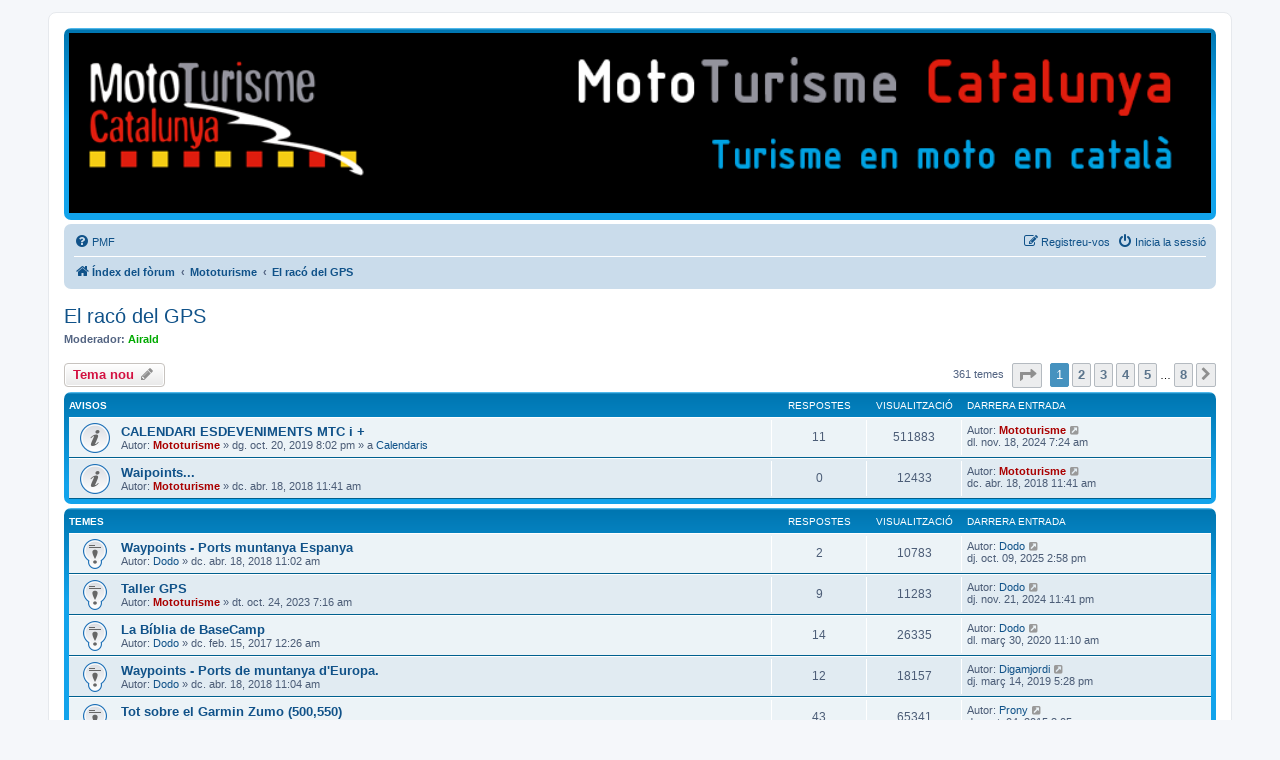

--- FILE ---
content_type: text/html; charset=UTF-8
request_url: https://mototurisme.cat/viewforum.php?f=18&sid=f8401bd14e4fc05432fa3caf95488e8d
body_size: 12829
content:
<!DOCTYPE html>
<html dir="ltr" lang="ca">
<head>
<meta charset="utf-8" />
<meta http-equiv="X-UA-Compatible" content="IE=edge">
<meta name="viewport" content="width=device-width, initial-scale=1" />

        <link href="./mobiquo/smartbanner/manifest.json" rel="manifest">
        
        <meta name="apple-itunes-app" content="app-id=307880732, affiliate-data=at=10lR7C, app-argument=tapatalk://mototurisme.cat/?ttfid=91916&fid=18&page=1&perpage=50&location=forum" />
        
<title>El racó del GPS - Mototurisme</title>

	<link rel="alternate" type="application/atom+xml" title="Canal d’informació - Mototurisme" href="/app.php/feed?sid=636be3b2be69c406a856cbe3863e6b81">			<link rel="alternate" type="application/atom+xml" title="Canal d’informació - Temes nous" href="/app.php/feed/topics?sid=636be3b2be69c406a856cbe3863e6b81">	<link rel="alternate" type="application/atom+xml" title="Canal d’informació - Temes actius" href="/app.php/feed/topics_active?sid=636be3b2be69c406a856cbe3863e6b81">	<link rel="alternate" type="application/atom+xml" title="Canal d’informació - Fòrum - El racó del GPS" href="/app.php/feed/forum/18?sid=636be3b2be69c406a856cbe3863e6b81">		
	<link rel="canonical" href="https://mototurisme.cat/viewforum.php?f=18">

<!--
	phpBB style name: prosilver
	Based on style:   prosilver (this is the default phpBB3 style)
	Original author:  Tom Beddard ( http://www.subBlue.com/ )
	Modified by:
-->

<link href="./assets/css/font-awesome.min.css?assets_version=36" rel="stylesheet">
<link href="./styles/prosilver/theme/stylesheet.css?assets_version=36" rel="stylesheet">
<link href="./styles/prosilver/theme/ca/stylesheet.css?assets_version=36" rel="stylesheet">




<!--[if lte IE 9]>
	<link href="./styles/prosilver/theme/tweaks.css?assets_version=36" rel="stylesheet">
<![endif]-->



<link href="./ext/hifikabin/headerbanner/styles/prosilver/theme/headerbanner.css?assets_version=36" rel="stylesheet" media="screen" />
<link href="./ext/hifikabin/headerbanner/styles/prosilver/theme/headerbanner_mobile.css?assets_version=36" rel="stylesheet" media="screen" />
<link href="./ext/vse/abbc3/styles/all/theme/abbc3_common.min.css?assets_version=36" rel="stylesheet" media="screen" />



</head>
<body id="phpbb" class="nojs notouch section-viewforum ltr ">


<div id="wrap" class="wrap">
	<a id="top" class="top-anchor" accesskey="t"></a>
	<div id="page-header">
		<div class="headerbar" role="banner">
					<div class="inner">

			<div id="site-description" class="site-description">
				<a id="logo" class="logo" href="./index.php?sid=636be3b2be69c406a856cbe3863e6b81" title="Índex del fòrum"><span class="site_logo"></span></a>
				<h1>Mototurisme</h1>
				<p>Turisme en moto en català</p>
				<p class="skiplink"><a href="#start_here">Saltar fins al contingut</a></p>
			</div>

									<div class="banner-header">
<div id="hidden">
	<h1>Mototurisme</h1>
	<p>Turisme en moto en català</p>
	<p class="skiplink"><a href="#start_here">Saltar fins al contingut</a></p>
</div>
<div class="header-banner">
	<a href="./index.php?sid=636be3b2be69c406a856cbe3863e6b81" title="Índex del fòrum"><img class="header-banner" style="border-radius:0px; width:1500px;" src="http://mototurisme.cat/images/sitelogo_small.png" alt="Índex del fòrum" ></a>
</div>
<div class="mobile-header-banner">
	<a href="./index.php?sid=636be3b2be69c406a856cbe3863e6b81" title="Índex del fòrum"><img class="mobile-header-banner" style="width:700px;" src="http://mototurisme.cat/images/sitelogo_small_micro.jpg" alt="Índex del fòrum" ></a>
</div>
</div>

			</div>
					</div>
				<div class="navbar" role="navigation">
	<div class="inner">

	<ul id="nav-main" class="nav-main linklist" role="menubar">

		<li id="quick-links" class="quick-links dropdown-container responsive-menu hidden" data-skip-responsive="true">
			<a href="#" class="dropdown-trigger">
				<i class="icon fa-bars fa-fw" aria-hidden="true"></i><span>Enllaços ràpids</span>
			</a>
			<div class="dropdown">
				<div class="pointer"><div class="pointer-inner"></div></div>
				<ul class="dropdown-contents" role="menu">
					
					
										<li class="separator"></li>

									</ul>
			</div>
		</li>

				<li data-skip-responsive="true">
			<a href="/app.php/help/faq?sid=636be3b2be69c406a856cbe3863e6b81" rel="help" title="Preguntes més freqüents" role="menuitem">
				<i class="icon fa-question-circle fa-fw" aria-hidden="true"></i><span>PMF</span>
			</a>
		</li>
						
			<li class="rightside"  data-skip-responsive="true">
			<a href="./ucp.php?mode=login&amp;sid=636be3b2be69c406a856cbe3863e6b81" title="Inicia la sessió" accesskey="x" role="menuitem">
				<i class="icon fa-power-off fa-fw" aria-hidden="true"></i><span>Inicia la sessió</span>
			</a>
		</li>
					<li class="rightside" data-skip-responsive="true">
				<a href="./ucp.php?mode=register&amp;sid=636be3b2be69c406a856cbe3863e6b81" role="menuitem">
					<i class="icon fa-pencil-square-o  fa-fw" aria-hidden="true"></i><span>Registreu-vos</span>
				</a>
			</li>
						</ul>

	<ul id="nav-breadcrumbs" class="nav-breadcrumbs linklist navlinks" role="menubar">
								<li class="breadcrumbs" itemscope itemtype="http://schema.org/BreadcrumbList">
										<span class="crumb"  itemtype="http://schema.org/ListItem" itemprop="itemListElement" itemscope><a href="./index.php?sid=636be3b2be69c406a856cbe3863e6b81" itemtype="https://schema.org/Thing" itemprop="item" accesskey="h" data-navbar-reference="index"><i class="icon fa-home fa-fw"></i><span itemprop="name">Índex del fòrum</span></a><meta itemprop="position" content="1" /></span>

											<span class="crumb"  itemtype="http://schema.org/ListItem" itemprop="itemListElement" itemscope data-forum-id="60"><a href="./viewforum.php?f=60&amp;sid=636be3b2be69c406a856cbe3863e6b81" itemtype="https://schema.org/Thing" itemprop="item"><span itemprop="name">Mototurisme</span></a><meta itemprop="position" content="2" /></span>
															<span class="crumb"  itemtype="http://schema.org/ListItem" itemprop="itemListElement" itemscope data-forum-id="18"><a href="./viewforum.php?f=18&amp;sid=636be3b2be69c406a856cbe3863e6b81" itemtype="https://schema.org/Thing" itemprop="item"><span itemprop="name">El racó del GPS</span></a><meta itemprop="position" content="3" /></span>
												</li>
		
			</ul>

	</div>
</div>
	</div>

	
	<a id="start_here" class="anchor"></a>
	<div id="page-body" class="page-body" role="main">
		
		<h2 class="forum-title"><a href="./viewforum.php?f=18&amp;sid=636be3b2be69c406a856cbe3863e6b81">El racó del GPS</a></h2>
<div>
	<!-- NOTE: remove the style="display: none" when you want to have the forum description on the forum body -->
	<div style="display: none !important;">Tot relacionat amb el mon de la navegacio per GPS (mapes,dispostius,suports,..)<br /></div>	<p><strong>Moderador:</strong> <a href="./memberlist.php?mode=viewprofile&amp;u=1376&amp;sid=636be3b2be69c406a856cbe3863e6b81" style="color: #00AA00;" class="username-coloured">Airald</a></p></div>



	<div class="action-bar bar-top">

				
		<a href="./posting.php?mode=post&amp;f=18&amp;sid=636be3b2be69c406a856cbe3863e6b81" class="button" title="Publica un nou tema">
							<span>Tema nou</span> <i class="icon fa-pencil fa-fw" aria-hidden="true"></i>
					</a>
				
	
	<div class="pagination">
				361 temes
					<ul>
	<li class="dropdown-container dropdown-button-control dropdown-page-jump page-jump">
		<a class="button button-icon-only dropdown-trigger" href="#" title="Feu clic per saltar a la pàgina…" role="button"><i class="icon fa-level-down fa-rotate-270" aria-hidden="true"></i><span class="sr-only">Pàgina <strong>1</strong> de <strong>8</strong></span></a>
		<div class="dropdown">
			<div class="pointer"><div class="pointer-inner"></div></div>
			<ul class="dropdown-contents">
				<li>Saltar a la pàgina:</li>
				<li class="page-jump-form">
					<input type="number" name="page-number" min="1" max="999999" title="Introduïu el número de la pàgina a la que desitgeu anar" class="inputbox tiny" data-per-page="50" data-base-url=".&#x2F;viewforum.php&#x3F;f&#x3D;18&amp;amp&#x3B;sid&#x3D;636be3b2be69c406a856cbe3863e6b81" data-start-name="start" />
					<input class="button2" value="D’acord" type="button" />
				</li>
			</ul>
		</div>
	</li>
		<li class="active"><span>1</span></li>
				<li><a class="button" href="./viewforum.php?f=18&amp;sid=636be3b2be69c406a856cbe3863e6b81&amp;start=50" role="button">2</a></li>
				<li><a class="button" href="./viewforum.php?f=18&amp;sid=636be3b2be69c406a856cbe3863e6b81&amp;start=100" role="button">3</a></li>
				<li><a class="button" href="./viewforum.php?f=18&amp;sid=636be3b2be69c406a856cbe3863e6b81&amp;start=150" role="button">4</a></li>
				<li><a class="button" href="./viewforum.php?f=18&amp;sid=636be3b2be69c406a856cbe3863e6b81&amp;start=200" role="button">5</a></li>
			<li class="ellipsis" role="separator"><span>…</span></li>
				<li><a class="button" href="./viewforum.php?f=18&amp;sid=636be3b2be69c406a856cbe3863e6b81&amp;start=350" role="button">8</a></li>
				<li class="arrow next"><a class="button button-icon-only" href="./viewforum.php?f=18&amp;sid=636be3b2be69c406a856cbe3863e6b81&amp;start=50" rel="next" role="button"><i class="icon fa-chevron-right fa-fw" aria-hidden="true"></i><span class="sr-only">Següent</span></a></li>
	</ul>
			</div>

	</div>




	
			<div class="forumbg announcement">
		<div class="inner">
		<ul class="topiclist">
			<li class="header">
				<dl class="row-item">
					<dt><div class="list-inner">Avisos</div></dt>
					<dd class="posts">Respostes</dd>
					<dd class="views">Visualització</dd>
					<dd class="lastpost"><span>Darrera entrada</span></dd>
				</dl>
			</li>
		</ul>
		<ul class="topiclist topics">
	
				<li class="row bg1 global-announce">
						<dl class="row-item global_read">
				<dt title="No hi ha entrades no llegides">
										<div class="list-inner">
																		<a href="./viewtopic.php?f=21&amp;t=18217&amp;sid=636be3b2be69c406a856cbe3863e6b81" class="topictitle">CALENDARI ESDEVENIMENTS MTC i +</a>																								<br />
						
												<div class="responsive-show" style="display: none;">
							Darrera entrada Autor: <a href="./memberlist.php?mode=viewprofile&amp;u=5&amp;sid=636be3b2be69c406a856cbe3863e6b81" style="color: #AA0000;" class="username-coloured">Mototurisme</a> &laquo; <a href="./viewtopic.php?f=21&amp;t=18217&amp;p=295785&amp;sid=636be3b2be69c406a856cbe3863e6b81#p295785" title="Ves a la darrera entrada">dl. nov. 18, 2024 7:24 am</a>
							<br />Publicat a <a href="./viewforum.php?f=21&amp;sid=636be3b2be69c406a856cbe3863e6b81">Calendaris</a>						</div>
														<span class="responsive-show left-box" style="display: none;">Respostes: <strong>11</strong></span>
													
						<div class="topic-poster responsive-hide left-box">
																												Autor: <a href="./memberlist.php?mode=viewprofile&amp;u=5&amp;sid=636be3b2be69c406a856cbe3863e6b81" style="color: #AA0000;" class="username-coloured">Mototurisme</a> &raquo; dg. oct. 20, 2019 8:02 pm
														 &raquo; a <a href="./viewforum.php?f=21&amp;sid=636be3b2be69c406a856cbe3863e6b81">Calendaris</a>						</div>

						
											</div>
				</dt>
				<dd class="posts">11 <dfn>Respostes</dfn></dd>
				<dd class="views">511883 <dfn>Visualització</dfn></dd>
				<dd class="lastpost">
					<span><dfn>Darrera entrada </dfn>Autor: <a href="./memberlist.php?mode=viewprofile&amp;u=5&amp;sid=636be3b2be69c406a856cbe3863e6b81" style="color: #AA0000;" class="username-coloured">Mototurisme</a>													<a href="./viewtopic.php?f=21&amp;t=18217&amp;p=295785&amp;sid=636be3b2be69c406a856cbe3863e6b81#p295785" title="Ves a la darrera entrada">
								<i class="icon fa-external-link-square fa-fw icon-lightgray icon-md" aria-hidden="true"></i><span class="sr-only"></span>
							</a>
												<br />dl. nov. 18, 2024 7:24 am
					</span>
				</dd>
			</dl>
					</li>
		
	

	
	
				<li class="row bg2 announce">
						<dl class="row-item announce_read">
				<dt title="No hi ha entrades no llegides">
										<div class="list-inner">
																		<a href="./viewtopic.php?f=18&amp;t=17886&amp;sid=636be3b2be69c406a856cbe3863e6b81" class="topictitle">Waipoints...</a>																								<br />
						
												<div class="responsive-show" style="display: none;">
							Darrera entrada Autor: <a href="./memberlist.php?mode=viewprofile&amp;u=5&amp;sid=636be3b2be69c406a856cbe3863e6b81" style="color: #AA0000;" class="username-coloured">Mototurisme</a> &laquo; <a href="./viewtopic.php?f=18&amp;t=17886&amp;p=282623&amp;sid=636be3b2be69c406a856cbe3863e6b81#p282623" title="Ves a la darrera entrada">dc. abr. 18, 2018 11:41 am</a>
													</div>
													
						<div class="topic-poster responsive-hide left-box">
																												Autor: <a href="./memberlist.php?mode=viewprofile&amp;u=5&amp;sid=636be3b2be69c406a856cbe3863e6b81" style="color: #AA0000;" class="username-coloured">Mototurisme</a> &raquo; dc. abr. 18, 2018 11:41 am
																				</div>

						
											</div>
				</dt>
				<dd class="posts">0 <dfn>Respostes</dfn></dd>
				<dd class="views">12433 <dfn>Visualització</dfn></dd>
				<dd class="lastpost">
					<span><dfn>Darrera entrada </dfn>Autor: <a href="./memberlist.php?mode=viewprofile&amp;u=5&amp;sid=636be3b2be69c406a856cbe3863e6b81" style="color: #AA0000;" class="username-coloured">Mototurisme</a>													<a href="./viewtopic.php?f=18&amp;t=17886&amp;p=282623&amp;sid=636be3b2be69c406a856cbe3863e6b81#p282623" title="Ves a la darrera entrada">
								<i class="icon fa-external-link-square fa-fw icon-lightgray icon-md" aria-hidden="true"></i><span class="sr-only"></span>
							</a>
												<br />dc. abr. 18, 2018 11:41 am
					</span>
				</dd>
			</dl>
					</li>
		
	

			</ul>
		</div>
	</div>
	
			<div class="forumbg">
		<div class="inner">
		<ul class="topiclist">
			<li class="header">
				<dl class="row-item">
					<dt><div class="list-inner">Temes</div></dt>
					<dd class="posts">Respostes</dd>
					<dd class="views">Visualització</dd>
					<dd class="lastpost"><span>Darrera entrada</span></dd>
				</dl>
			</li>
		</ul>
		<ul class="topiclist topics">
	
				<li class="row bg1 sticky">
						<dl class="row-item sticky_read">
				<dt title="No hi ha entrades no llegides">
										<div class="list-inner">
																		<a href="./viewtopic.php?f=18&amp;t=17883&amp;sid=636be3b2be69c406a856cbe3863e6b81" class="topictitle">Waypoints - Ports muntanya Espanya</a>																								<br />
						
												<div class="responsive-show" style="display: none;">
							Darrera entrada Autor: <a href="./memberlist.php?mode=viewprofile&amp;u=498&amp;sid=636be3b2be69c406a856cbe3863e6b81" class="username">Dodo</a> &laquo; <a href="./viewtopic.php?f=18&amp;t=17883&amp;p=296528&amp;sid=636be3b2be69c406a856cbe3863e6b81#p296528" title="Ves a la darrera entrada">dj. oct. 09, 2025 2:58 pm</a>
													</div>
														<span class="responsive-show left-box" style="display: none;">Respostes: <strong>2</strong></span>
													
						<div class="topic-poster responsive-hide left-box">
																												Autor: <a href="./memberlist.php?mode=viewprofile&amp;u=498&amp;sid=636be3b2be69c406a856cbe3863e6b81" class="username">Dodo</a> &raquo; dc. abr. 18, 2018 11:02 am
																				</div>

						
											</div>
				</dt>
				<dd class="posts">2 <dfn>Respostes</dfn></dd>
				<dd class="views">10783 <dfn>Visualització</dfn></dd>
				<dd class="lastpost">
					<span><dfn>Darrera entrada </dfn>Autor: <a href="./memberlist.php?mode=viewprofile&amp;u=498&amp;sid=636be3b2be69c406a856cbe3863e6b81" class="username">Dodo</a>													<a href="./viewtopic.php?f=18&amp;t=17883&amp;p=296528&amp;sid=636be3b2be69c406a856cbe3863e6b81#p296528" title="Ves a la darrera entrada">
								<i class="icon fa-external-link-square fa-fw icon-lightgray icon-md" aria-hidden="true"></i><span class="sr-only"></span>
							</a>
												<br />dj. oct. 09, 2025 2:58 pm
					</span>
				</dd>
			</dl>
					</li>
		
	

	
	
				<li class="row bg2 sticky">
						<dl class="row-item sticky_read">
				<dt title="No hi ha entrades no llegides">
										<div class="list-inner">
																		<a href="./viewtopic.php?f=18&amp;t=18789&amp;sid=636be3b2be69c406a856cbe3863e6b81" class="topictitle">Taller GPS</a>																								<br />
						
												<div class="responsive-show" style="display: none;">
							Darrera entrada Autor: <a href="./memberlist.php?mode=viewprofile&amp;u=498&amp;sid=636be3b2be69c406a856cbe3863e6b81" class="username">Dodo</a> &laquo; <a href="./viewtopic.php?f=18&amp;t=18789&amp;p=295804&amp;sid=636be3b2be69c406a856cbe3863e6b81#p295804" title="Ves a la darrera entrada">dj. nov. 21, 2024 11:41 pm</a>
													</div>
														<span class="responsive-show left-box" style="display: none;">Respostes: <strong>9</strong></span>
													
						<div class="topic-poster responsive-hide left-box">
																												Autor: <a href="./memberlist.php?mode=viewprofile&amp;u=5&amp;sid=636be3b2be69c406a856cbe3863e6b81" style="color: #AA0000;" class="username-coloured">Mototurisme</a> &raquo; dt. oct. 24, 2023 7:16 am
																				</div>

						
											</div>
				</dt>
				<dd class="posts">9 <dfn>Respostes</dfn></dd>
				<dd class="views">11283 <dfn>Visualització</dfn></dd>
				<dd class="lastpost">
					<span><dfn>Darrera entrada </dfn>Autor: <a href="./memberlist.php?mode=viewprofile&amp;u=498&amp;sid=636be3b2be69c406a856cbe3863e6b81" class="username">Dodo</a>													<a href="./viewtopic.php?f=18&amp;t=18789&amp;p=295804&amp;sid=636be3b2be69c406a856cbe3863e6b81#p295804" title="Ves a la darrera entrada">
								<i class="icon fa-external-link-square fa-fw icon-lightgray icon-md" aria-hidden="true"></i><span class="sr-only"></span>
							</a>
												<br />dj. nov. 21, 2024 11:41 pm
					</span>
				</dd>
			</dl>
					</li>
		
	

	
	
				<li class="row bg1 sticky">
						<dl class="row-item sticky_read">
				<dt title="No hi ha entrades no llegides">
										<div class="list-inner">
																		<a href="./viewtopic.php?f=18&amp;t=17520&amp;sid=636be3b2be69c406a856cbe3863e6b81" class="topictitle">La Bíblia de BaseCamp</a>																								<br />
						
												<div class="responsive-show" style="display: none;">
							Darrera entrada Autor: <a href="./memberlist.php?mode=viewprofile&amp;u=498&amp;sid=636be3b2be69c406a856cbe3863e6b81" class="username">Dodo</a> &laquo; <a href="./viewtopic.php?f=18&amp;t=17520&amp;p=289791&amp;sid=636be3b2be69c406a856cbe3863e6b81#p289791" title="Ves a la darrera entrada">dl. març 30, 2020 11:10 am</a>
													</div>
														<span class="responsive-show left-box" style="display: none;">Respostes: <strong>14</strong></span>
													
						<div class="topic-poster responsive-hide left-box">
																												Autor: <a href="./memberlist.php?mode=viewprofile&amp;u=498&amp;sid=636be3b2be69c406a856cbe3863e6b81" class="username">Dodo</a> &raquo; dc. feb. 15, 2017 12:26 am
																				</div>

						
											</div>
				</dt>
				<dd class="posts">14 <dfn>Respostes</dfn></dd>
				<dd class="views">26335 <dfn>Visualització</dfn></dd>
				<dd class="lastpost">
					<span><dfn>Darrera entrada </dfn>Autor: <a href="./memberlist.php?mode=viewprofile&amp;u=498&amp;sid=636be3b2be69c406a856cbe3863e6b81" class="username">Dodo</a>													<a href="./viewtopic.php?f=18&amp;t=17520&amp;p=289791&amp;sid=636be3b2be69c406a856cbe3863e6b81#p289791" title="Ves a la darrera entrada">
								<i class="icon fa-external-link-square fa-fw icon-lightgray icon-md" aria-hidden="true"></i><span class="sr-only"></span>
							</a>
												<br />dl. març 30, 2020 11:10 am
					</span>
				</dd>
			</dl>
					</li>
		
	

	
	
				<li class="row bg2 sticky">
						<dl class="row-item sticky_read">
				<dt title="No hi ha entrades no llegides">
										<div class="list-inner">
																		<a href="./viewtopic.php?f=18&amp;t=17884&amp;sid=636be3b2be69c406a856cbe3863e6b81" class="topictitle">Waypoints - Ports de muntanya d'Europa.</a>																								<br />
						
												<div class="responsive-show" style="display: none;">
							Darrera entrada Autor: <a href="./memberlist.php?mode=viewprofile&amp;u=490&amp;sid=636be3b2be69c406a856cbe3863e6b81" class="username">Digamjordi</a> &laquo; <a href="./viewtopic.php?f=18&amp;t=17884&amp;p=286807&amp;sid=636be3b2be69c406a856cbe3863e6b81#p286807" title="Ves a la darrera entrada">dj. març 14, 2019 5:28 pm</a>
													</div>
														<span class="responsive-show left-box" style="display: none;">Respostes: <strong>12</strong></span>
													
						<div class="topic-poster responsive-hide left-box">
																												Autor: <a href="./memberlist.php?mode=viewprofile&amp;u=498&amp;sid=636be3b2be69c406a856cbe3863e6b81" class="username">Dodo</a> &raquo; dc. abr. 18, 2018 11:04 am
																				</div>

						
											</div>
				</dt>
				<dd class="posts">12 <dfn>Respostes</dfn></dd>
				<dd class="views">18157 <dfn>Visualització</dfn></dd>
				<dd class="lastpost">
					<span><dfn>Darrera entrada </dfn>Autor: <a href="./memberlist.php?mode=viewprofile&amp;u=490&amp;sid=636be3b2be69c406a856cbe3863e6b81" class="username">Digamjordi</a>													<a href="./viewtopic.php?f=18&amp;t=17884&amp;p=286807&amp;sid=636be3b2be69c406a856cbe3863e6b81#p286807" title="Ves a la darrera entrada">
								<i class="icon fa-external-link-square fa-fw icon-lightgray icon-md" aria-hidden="true"></i><span class="sr-only"></span>
							</a>
												<br />dj. març 14, 2019 5:28 pm
					</span>
				</dd>
			</dl>
					</li>
		
	

	
	
				<li class="row bg1 sticky">
						<dl class="row-item sticky_read">
				<dt title="No hi ha entrades no llegides">
										<div class="list-inner">
																		<a href="./viewtopic.php?f=18&amp;t=5617&amp;sid=636be3b2be69c406a856cbe3863e6b81" class="topictitle">Tot sobre el Garmin Zumo (500,550)</a>																								<br />
						
												<div class="responsive-show" style="display: none;">
							Darrera entrada Autor: <a href="./memberlist.php?mode=viewprofile&amp;u=461&amp;sid=636be3b2be69c406a856cbe3863e6b81" class="username">Prony</a> &laquo; <a href="./viewtopic.php?f=18&amp;t=5617&amp;p=268078&amp;sid=636be3b2be69c406a856cbe3863e6b81#p268078" title="Ves a la darrera entrada">dg. oct. 04, 2015 3:05 pm</a>
													</div>
														<span class="responsive-show left-box" style="display: none;">Respostes: <strong>43</strong></span>
													
						<div class="topic-poster responsive-hide left-box">
																												Autor: <a href="./memberlist.php?mode=viewprofile&amp;u=191&amp;sid=636be3b2be69c406a856cbe3863e6b81" class="username">Boolean</a> &raquo; dj. abr. 02, 2009 11:33 am
																				</div>

												<div class="pagination">
							<span><i class="icon fa-clone fa-fw" aria-hidden="true"></i></span>
							<ul>
															<li><a class="button" href="./viewtopic.php?f=18&amp;t=5617&amp;sid=636be3b2be69c406a856cbe3863e6b81">1</a></li>
																							<li><a class="button" href="./viewtopic.php?f=18&amp;t=5617&amp;sid=636be3b2be69c406a856cbe3863e6b81&amp;start=20">2</a></li>
																							<li><a class="button" href="./viewtopic.php?f=18&amp;t=5617&amp;sid=636be3b2be69c406a856cbe3863e6b81&amp;start=40">3</a></li>
																																													</ul>
						</div>
						
											</div>
				</dt>
				<dd class="posts">43 <dfn>Respostes</dfn></dd>
				<dd class="views">65341 <dfn>Visualització</dfn></dd>
				<dd class="lastpost">
					<span><dfn>Darrera entrada </dfn>Autor: <a href="./memberlist.php?mode=viewprofile&amp;u=461&amp;sid=636be3b2be69c406a856cbe3863e6b81" class="username">Prony</a>													<a href="./viewtopic.php?f=18&amp;t=5617&amp;p=268078&amp;sid=636be3b2be69c406a856cbe3863e6b81#p268078" title="Ves a la darrera entrada">
								<i class="icon fa-external-link-square fa-fw icon-lightgray icon-md" aria-hidden="true"></i><span class="sr-only"></span>
							</a>
												<br />dg. oct. 04, 2015 3:05 pm
					</span>
				</dd>
			</dl>
					</li>
		
	

	
	
				<li class="row bg2">
						<dl class="row-item topic_read">
				<dt title="No hi ha entrades no llegides">
										<div class="list-inner">
																		<a href="./viewtopic.php?f=18&amp;t=18887&amp;sid=636be3b2be69c406a856cbe3863e6b81" class="topictitle">CARPURIDE</a>																								<br />
						
												<div class="responsive-show" style="display: none;">
							Darrera entrada Autor: <a href="./memberlist.php?mode=viewprofile&amp;u=2&amp;sid=636be3b2be69c406a856cbe3863e6b81" style="color: #AA0000;" class="username-coloured">Steelman</a> &laquo; <a href="./viewtopic.php?f=18&amp;t=18887&amp;p=296398&amp;sid=636be3b2be69c406a856cbe3863e6b81#p296398" title="Ves a la darrera entrada">dc. ago. 06, 2025 1:50 pm</a>
													</div>
														<span class="responsive-show left-box" style="display: none;">Respostes: <strong>2</strong></span>
													
						<div class="topic-poster responsive-hide left-box">
																												Autor: <a href="./memberlist.php?mode=viewprofile&amp;u=797&amp;sid=636be3b2be69c406a856cbe3863e6b81" class="username">Kpeps</a> &raquo; dv. feb. 14, 2025 6:48 pm
																				</div>

						
											</div>
				</dt>
				<dd class="posts">2 <dfn>Respostes</dfn></dd>
				<dd class="views">7592 <dfn>Visualització</dfn></dd>
				<dd class="lastpost">
					<span><dfn>Darrera entrada </dfn>Autor: <a href="./memberlist.php?mode=viewprofile&amp;u=2&amp;sid=636be3b2be69c406a856cbe3863e6b81" style="color: #AA0000;" class="username-coloured">Steelman</a>													<a href="./viewtopic.php?f=18&amp;t=18887&amp;p=296398&amp;sid=636be3b2be69c406a856cbe3863e6b81#p296398" title="Ves a la darrera entrada">
								<i class="icon fa-external-link-square fa-fw icon-lightgray icon-md" aria-hidden="true"></i><span class="sr-only"></span>
							</a>
												<br />dc. ago. 06, 2025 1:50 pm
					</span>
				</dd>
			</dl>
					</li>
		
	

	
	
				<li class="row bg1">
						<dl class="row-item topic_read">
				<dt title="No hi ha entrades no llegides">
										<div class="list-inner">
																		<a href="./viewtopic.php?f=18&amp;t=18907&amp;sid=636be3b2be69c406a856cbe3863e6b81" class="topictitle">Dubte hardware</a>																								<br />
						
												<div class="responsive-show" style="display: none;">
							Darrera entrada Autor: <a href="./memberlist.php?mode=viewprofile&amp;u=230&amp;sid=636be3b2be69c406a856cbe3863e6b81" class="username">Sergibuda</a> &laquo; <a href="./viewtopic.php?f=18&amp;t=18907&amp;p=296251&amp;sid=636be3b2be69c406a856cbe3863e6b81#p296251" title="Ves a la darrera entrada">dg. maig 25, 2025 11:49 am</a>
													</div>
														<span class="responsive-show left-box" style="display: none;">Respostes: <strong>3</strong></span>
													
						<div class="topic-poster responsive-hide left-box">
																												Autor: <a href="./memberlist.php?mode=viewprofile&amp;u=230&amp;sid=636be3b2be69c406a856cbe3863e6b81" class="username">Sergibuda</a> &raquo; dj. maig 15, 2025 12:04 pm
																				</div>

						
											</div>
				</dt>
				<dd class="posts">3 <dfn>Respostes</dfn></dd>
				<dd class="views">6836 <dfn>Visualització</dfn></dd>
				<dd class="lastpost">
					<span><dfn>Darrera entrada </dfn>Autor: <a href="./memberlist.php?mode=viewprofile&amp;u=230&amp;sid=636be3b2be69c406a856cbe3863e6b81" class="username">Sergibuda</a>													<a href="./viewtopic.php?f=18&amp;t=18907&amp;p=296251&amp;sid=636be3b2be69c406a856cbe3863e6b81#p296251" title="Ves a la darrera entrada">
								<i class="icon fa-external-link-square fa-fw icon-lightgray icon-md" aria-hidden="true"></i><span class="sr-only"></span>
							</a>
												<br />dg. maig 25, 2025 11:49 am
					</span>
				</dd>
			</dl>
					</li>
		
	

	
	
				<li class="row bg2">
						<dl class="row-item topic_read">
				<dt title="No hi ha entrades no llegides">
										<div class="list-inner">
																		<a href="./viewtopic.php?f=18&amp;t=18883&amp;sid=636be3b2be69c406a856cbe3863e6b81" class="topictitle">My Route-app</a>																								<br />
						
												<div class="responsive-show" style="display: none;">
							Darrera entrada Autor: <a href="./memberlist.php?mode=viewprofile&amp;u=147&amp;sid=636be3b2be69c406a856cbe3863e6b81" class="username">Siono1000</a> &laquo; <a href="./viewtopic.php?f=18&amp;t=18883&amp;p=296183&amp;sid=636be3b2be69c406a856cbe3863e6b81#p296183" title="Ves a la darrera entrada">dj. maig 01, 2025 9:18 pm</a>
													</div>
														<span class="responsive-show left-box" style="display: none;">Respostes: <strong>4</strong></span>
													
						<div class="topic-poster responsive-hide left-box">
																												Autor: <a href="./memberlist.php?mode=viewprofile&amp;u=928&amp;sid=636be3b2be69c406a856cbe3863e6b81" class="username">VMan</a> &raquo; dg. gen. 05, 2025 2:15 pm
																				</div>

						
											</div>
				</dt>
				<dd class="posts">4 <dfn>Respostes</dfn></dd>
				<dd class="views">6183 <dfn>Visualització</dfn></dd>
				<dd class="lastpost">
					<span><dfn>Darrera entrada </dfn>Autor: <a href="./memberlist.php?mode=viewprofile&amp;u=147&amp;sid=636be3b2be69c406a856cbe3863e6b81" class="username">Siono1000</a>													<a href="./viewtopic.php?f=18&amp;t=18883&amp;p=296183&amp;sid=636be3b2be69c406a856cbe3863e6b81#p296183" title="Ves a la darrera entrada">
								<i class="icon fa-external-link-square fa-fw icon-lightgray icon-md" aria-hidden="true"></i><span class="sr-only"></span>
							</a>
												<br />dj. maig 01, 2025 9:18 pm
					</span>
				</dd>
			</dl>
					</li>
		
	

	
	
				<li class="row bg1">
						<dl class="row-item topic_read_hot">
				<dt title="No hi ha entrades no llegides">
										<div class="list-inner">
																		<a href="./viewtopic.php?f=18&amp;t=18875&amp;sid=636be3b2be69c406a856cbe3863e6b81" class="topictitle">Curs navegació Cruiser (v3)</a>																								<br />
						
												<div class="responsive-show" style="display: none;">
							Darrera entrada Autor: <a href="./memberlist.php?mode=viewprofile&amp;u=1376&amp;sid=636be3b2be69c406a856cbe3863e6b81" style="color: #00AA00;" class="username-coloured">Airald</a> &laquo; <a href="./viewtopic.php?f=18&amp;t=18875&amp;p=296027&amp;sid=636be3b2be69c406a856cbe3863e6b81#p296027" title="Ves a la darrera entrada">ds. març 15, 2025 5:06 pm</a>
													</div>
														<span class="responsive-show left-box" style="display: none;">Respostes: <strong>24</strong></span>
													
						<div class="topic-poster responsive-hide left-box">
																												Autor: <a href="./memberlist.php?mode=viewprofile&amp;u=5&amp;sid=636be3b2be69c406a856cbe3863e6b81" style="color: #AA0000;" class="username-coloured">Mototurisme</a> &raquo; ds. nov. 30, 2024 10:04 am
																				</div>

												<div class="pagination">
							<span><i class="icon fa-clone fa-fw" aria-hidden="true"></i></span>
							<ul>
															<li><a class="button" href="./viewtopic.php?f=18&amp;t=18875&amp;sid=636be3b2be69c406a856cbe3863e6b81">1</a></li>
																							<li><a class="button" href="./viewtopic.php?f=18&amp;t=18875&amp;sid=636be3b2be69c406a856cbe3863e6b81&amp;start=20">2</a></li>
																																													</ul>
						</div>
						
											</div>
				</dt>
				<dd class="posts">24 <dfn>Respostes</dfn></dd>
				<dd class="views">63726 <dfn>Visualització</dfn></dd>
				<dd class="lastpost">
					<span><dfn>Darrera entrada </dfn>Autor: <a href="./memberlist.php?mode=viewprofile&amp;u=1376&amp;sid=636be3b2be69c406a856cbe3863e6b81" style="color: #00AA00;" class="username-coloured">Airald</a>													<a href="./viewtopic.php?f=18&amp;t=18875&amp;p=296027&amp;sid=636be3b2be69c406a856cbe3863e6b81#p296027" title="Ves a la darrera entrada">
								<i class="icon fa-external-link-square fa-fw icon-lightgray icon-md" aria-hidden="true"></i><span class="sr-only"></span>
							</a>
												<br />ds. març 15, 2025 5:06 pm
					</span>
				</dd>
			</dl>
					</li>
		
	

	
	
				<li class="row bg2">
						<dl class="row-item topic_read_hot">
				<dt title="No hi ha entrades no llegides">
										<div class="list-inner">
																		<a href="./viewtopic.php?f=18&amp;t=18882&amp;sid=636be3b2be69c406a856cbe3863e6b81" class="topictitle">Curs creació de rutes amb Furkot</a>																								<br />
						
												<div class="responsive-show" style="display: none;">
							Darrera entrada Autor: <a href="./memberlist.php?mode=viewprofile&amp;u=498&amp;sid=636be3b2be69c406a856cbe3863e6b81" class="username">Dodo</a> &laquo; <a href="./viewtopic.php?f=18&amp;t=18882&amp;p=295969&amp;sid=636be3b2be69c406a856cbe3863e6b81#p295969" title="Ves a la darrera entrada">dc. feb. 12, 2025 2:59 pm</a>
													</div>
														<span class="responsive-show left-box" style="display: none;">Respostes: <strong>32</strong></span>
													
						<div class="topic-poster responsive-hide left-box">
																												Autor: <a href="./memberlist.php?mode=viewprofile&amp;u=5&amp;sid=636be3b2be69c406a856cbe3863e6b81" style="color: #AA0000;" class="username-coloured">Mototurisme</a> &raquo; dv. gen. 03, 2025 4:52 pm
																				</div>

												<div class="pagination">
							<span><i class="icon fa-clone fa-fw" aria-hidden="true"></i></span>
							<ul>
															<li><a class="button" href="./viewtopic.php?f=18&amp;t=18882&amp;sid=636be3b2be69c406a856cbe3863e6b81">1</a></li>
																							<li><a class="button" href="./viewtopic.php?f=18&amp;t=18882&amp;sid=636be3b2be69c406a856cbe3863e6b81&amp;start=20">2</a></li>
																																													</ul>
						</div>
						
											</div>
				</dt>
				<dd class="posts">32 <dfn>Respostes</dfn></dd>
				<dd class="views">12336 <dfn>Visualització</dfn></dd>
				<dd class="lastpost">
					<span><dfn>Darrera entrada </dfn>Autor: <a href="./memberlist.php?mode=viewprofile&amp;u=498&amp;sid=636be3b2be69c406a856cbe3863e6b81" class="username">Dodo</a>													<a href="./viewtopic.php?f=18&amp;t=18882&amp;p=295969&amp;sid=636be3b2be69c406a856cbe3863e6b81#p295969" title="Ves a la darrera entrada">
								<i class="icon fa-external-link-square fa-fw icon-lightgray icon-md" aria-hidden="true"></i><span class="sr-only"></span>
							</a>
												<br />dc. feb. 12, 2025 2:59 pm
					</span>
				</dd>
			</dl>
					</li>
		
	

	
	
				<li class="row bg1">
						<dl class="row-item topic_read">
				<dt title="No hi ha entrades no llegides">
										<div class="list-inner">
																		<a href="./viewtopic.php?f=18&amp;t=18872&amp;sid=636be3b2be69c406a856cbe3863e6b81" class="topictitle">Cronologia google</a>																								<br />
						
												<div class="responsive-show" style="display: none;">
							Darrera entrada Autor: <a href="./memberlist.php?mode=viewprofile&amp;u=1376&amp;sid=636be3b2be69c406a856cbe3863e6b81" style="color: #00AA00;" class="username-coloured">Airald</a> &laquo; <a href="./viewtopic.php?f=18&amp;t=18872&amp;p=295801&amp;sid=636be3b2be69c406a856cbe3863e6b81#p295801" title="Ves a la darrera entrada">dj. nov. 21, 2024 9:43 pm</a>
													</div>
													
						<div class="topic-poster responsive-hide left-box">
																												Autor: <a href="./memberlist.php?mode=viewprofile&amp;u=1376&amp;sid=636be3b2be69c406a856cbe3863e6b81" style="color: #00AA00;" class="username-coloured">Airald</a> &raquo; dj. nov. 21, 2024 9:43 pm
																				</div>

						
											</div>
				</dt>
				<dd class="posts">0 <dfn>Respostes</dfn></dd>
				<dd class="views">4605 <dfn>Visualització</dfn></dd>
				<dd class="lastpost">
					<span><dfn>Darrera entrada </dfn>Autor: <a href="./memberlist.php?mode=viewprofile&amp;u=1376&amp;sid=636be3b2be69c406a856cbe3863e6b81" style="color: #00AA00;" class="username-coloured">Airald</a>													<a href="./viewtopic.php?f=18&amp;t=18872&amp;p=295801&amp;sid=636be3b2be69c406a856cbe3863e6b81#p295801" title="Ves a la darrera entrada">
								<i class="icon fa-external-link-square fa-fw icon-lightgray icon-md" aria-hidden="true"></i><span class="sr-only"></span>
							</a>
												<br />dj. nov. 21, 2024 9:43 pm
					</span>
				</dd>
			</dl>
					</li>
		
	

	
	
				<li class="row bg2">
						<dl class="row-item topic_read">
				<dt title="No hi ha entrades no llegides">
										<div class="list-inner">
																		<a href="./viewtopic.php?f=18&amp;t=17941&amp;sid=636be3b2be69c406a856cbe3863e6b81" class="topictitle">Tracker</a>																								<br />
						
												<div class="responsive-show" style="display: none;">
							Darrera entrada Autor: <a href="./memberlist.php?mode=viewprofile&amp;u=498&amp;sid=636be3b2be69c406a856cbe3863e6b81" class="username">Dodo</a> &laquo; <a href="./viewtopic.php?f=18&amp;t=17941&amp;p=295516&amp;sid=636be3b2be69c406a856cbe3863e6b81#p295516" title="Ves a la darrera entrada">ds. set. 07, 2024 8:14 pm</a>
													</div>
														<span class="responsive-show left-box" style="display: none;">Respostes: <strong>1</strong></span>
													
						<div class="topic-poster responsive-hide left-box">
																												Autor: <a href="./memberlist.php?mode=viewprofile&amp;u=1376&amp;sid=636be3b2be69c406a856cbe3863e6b81" style="color: #00AA00;" class="username-coloured">Airald</a> &raquo; dj. juny 21, 2018 10:11 pm
																				</div>

						
											</div>
				</dt>
				<dd class="posts">1 <dfn>Respostes</dfn></dd>
				<dd class="views">9417 <dfn>Visualització</dfn></dd>
				<dd class="lastpost">
					<span><dfn>Darrera entrada </dfn>Autor: <a href="./memberlist.php?mode=viewprofile&amp;u=498&amp;sid=636be3b2be69c406a856cbe3863e6b81" class="username">Dodo</a>													<a href="./viewtopic.php?f=18&amp;t=17941&amp;p=295516&amp;sid=636be3b2be69c406a856cbe3863e6b81#p295516" title="Ves a la darrera entrada">
								<i class="icon fa-external-link-square fa-fw icon-lightgray icon-md" aria-hidden="true"></i><span class="sr-only"></span>
							</a>
												<br />ds. set. 07, 2024 8:14 pm
					</span>
				</dd>
			</dl>
					</li>
		
	

	
	
				<li class="row bg1">
						<dl class="row-item topic_read">
				<dt title="No hi ha entrades no llegides">
										<div class="list-inner">
																		<a href="./viewtopic.php?f=18&amp;t=18845&amp;sid=636be3b2be69c406a856cbe3863e6b81" class="topictitle">Interferència GPS</a>																								<br />
						
												<div class="responsive-show" style="display: none;">
							Darrera entrada Autor: <a href="./memberlist.php?mode=viewprofile&amp;u=1376&amp;sid=636be3b2be69c406a856cbe3863e6b81" style="color: #00AA00;" class="username-coloured">Airald</a> &laquo; <a href="./viewtopic.php?f=18&amp;t=18845&amp;p=295452&amp;sid=636be3b2be69c406a856cbe3863e6b81#p295452" title="Ves a la darrera entrada">dt. jul. 23, 2024 9:58 pm</a>
													</div>
														<span class="responsive-show left-box" style="display: none;">Respostes: <strong>3</strong></span>
													
						<div class="topic-poster responsive-hide left-box">
																												Autor: <a href="./memberlist.php?mode=viewprofile&amp;u=1376&amp;sid=636be3b2be69c406a856cbe3863e6b81" style="color: #00AA00;" class="username-coloured">Airald</a> &raquo; dl. jul. 22, 2024 9:36 pm
																				</div>

						
											</div>
				</dt>
				<dd class="posts">3 <dfn>Respostes</dfn></dd>
				<dd class="views">5788 <dfn>Visualització</dfn></dd>
				<dd class="lastpost">
					<span><dfn>Darrera entrada </dfn>Autor: <a href="./memberlist.php?mode=viewprofile&amp;u=1376&amp;sid=636be3b2be69c406a856cbe3863e6b81" style="color: #00AA00;" class="username-coloured">Airald</a>													<a href="./viewtopic.php?f=18&amp;t=18845&amp;p=295452&amp;sid=636be3b2be69c406a856cbe3863e6b81#p295452" title="Ves a la darrera entrada">
								<i class="icon fa-external-link-square fa-fw icon-lightgray icon-md" aria-hidden="true"></i><span class="sr-only"></span>
							</a>
												<br />dt. jul. 23, 2024 9:58 pm
					</span>
				</dd>
			</dl>
					</li>
		
	

	
	
				<li class="row bg2">
						<dl class="row-item topic_read">
				<dt title="No hi ha entrades no llegides">
										<div class="list-inner">
																		<a href="./viewtopic.php?f=18&amp;t=18797&amp;sid=636be3b2be69c406a856cbe3863e6b81" class="topictitle">BMW Motorrad Connected</a>																								<br />
						
												<div class="responsive-show" style="display: none;">
							Darrera entrada Autor: <a href="./memberlist.php?mode=viewprofile&amp;u=1376&amp;sid=636be3b2be69c406a856cbe3863e6b81" style="color: #00AA00;" class="username-coloured">Airald</a> &laquo; <a href="./viewtopic.php?f=18&amp;t=18797&amp;p=294953&amp;sid=636be3b2be69c406a856cbe3863e6b81#p294953" title="Ves a la darrera entrada">dv. des. 08, 2023 4:22 pm</a>
													</div>
														<span class="responsive-show left-box" style="display: none;">Respostes: <strong>3</strong></span>
													
						<div class="topic-poster responsive-hide left-box">
																												Autor: <a href="./memberlist.php?mode=viewprofile&amp;u=1376&amp;sid=636be3b2be69c406a856cbe3863e6b81" style="color: #00AA00;" class="username-coloured">Airald</a> &raquo; dj. des. 07, 2023 10:58 pm
																				</div>

						
											</div>
				</dt>
				<dd class="posts">3 <dfn>Respostes</dfn></dd>
				<dd class="views">5997 <dfn>Visualització</dfn></dd>
				<dd class="lastpost">
					<span><dfn>Darrera entrada </dfn>Autor: <a href="./memberlist.php?mode=viewprofile&amp;u=1376&amp;sid=636be3b2be69c406a856cbe3863e6b81" style="color: #00AA00;" class="username-coloured">Airald</a>													<a href="./viewtopic.php?f=18&amp;t=18797&amp;p=294953&amp;sid=636be3b2be69c406a856cbe3863e6b81#p294953" title="Ves a la darrera entrada">
								<i class="icon fa-external-link-square fa-fw icon-lightgray icon-md" aria-hidden="true"></i><span class="sr-only"></span>
							</a>
												<br />dv. des. 08, 2023 4:22 pm
					</span>
				</dd>
			</dl>
					</li>
		
	

	
	
				<li class="row bg1">
						<dl class="row-item topic_read_hot">
				<dt title="No hi ha entrades no llegides">
										<div class="list-inner">
																		<a href="./viewtopic.php?f=18&amp;t=17757&amp;sid=636be3b2be69c406a856cbe3863e6b81" class="topictitle">Navegador al mòbil </a>																								<br />
						
												<div class="responsive-show" style="display: none;">
							Darrera entrada Autor: <a href="./memberlist.php?mode=viewprofile&amp;u=1376&amp;sid=636be3b2be69c406a856cbe3863e6b81" style="color: #00AA00;" class="username-coloured">Airald</a> &laquo; <a href="./viewtopic.php?f=18&amp;t=17757&amp;p=293722&amp;sid=636be3b2be69c406a856cbe3863e6b81#p293722" title="Ves a la darrera entrada">dc. nov. 02, 2022 2:21 pm</a>
													</div>
														<span class="responsive-show left-box" style="display: none;">Respostes: <strong>51</strong></span>
													
						<div class="topic-poster responsive-hide left-box">
																												Autor: <a href="./memberlist.php?mode=viewprofile&amp;u=1376&amp;sid=636be3b2be69c406a856cbe3863e6b81" style="color: #00AA00;" class="username-coloured">Airald</a> &raquo; dg. nov. 12, 2017 11:24 pm
																				</div>

												<div class="pagination">
							<span><i class="icon fa-clone fa-fw" aria-hidden="true"></i></span>
							<ul>
															<li><a class="button" href="./viewtopic.php?f=18&amp;t=17757&amp;sid=636be3b2be69c406a856cbe3863e6b81">1</a></li>
																							<li><a class="button" href="./viewtopic.php?f=18&amp;t=17757&amp;sid=636be3b2be69c406a856cbe3863e6b81&amp;start=20">2</a></li>
																							<li><a class="button" href="./viewtopic.php?f=18&amp;t=17757&amp;sid=636be3b2be69c406a856cbe3863e6b81&amp;start=40">3</a></li>
																																													</ul>
						</div>
						
											</div>
				</dt>
				<dd class="posts">51 <dfn>Respostes</dfn></dd>
				<dd class="views">61971 <dfn>Visualització</dfn></dd>
				<dd class="lastpost">
					<span><dfn>Darrera entrada </dfn>Autor: <a href="./memberlist.php?mode=viewprofile&amp;u=1376&amp;sid=636be3b2be69c406a856cbe3863e6b81" style="color: #00AA00;" class="username-coloured">Airald</a>													<a href="./viewtopic.php?f=18&amp;t=17757&amp;p=293722&amp;sid=636be3b2be69c406a856cbe3863e6b81#p293722" title="Ves a la darrera entrada">
								<i class="icon fa-external-link-square fa-fw icon-lightgray icon-md" aria-hidden="true"></i><span class="sr-only"></span>
							</a>
												<br />dc. nov. 02, 2022 2:21 pm
					</span>
				</dd>
			</dl>
					</li>
		
	

	
	
				<li class="row bg2">
						<dl class="row-item topic_read">
				<dt title="No hi ha entrades no llegides">
										<div class="list-inner">
																		<a href="./viewtopic.php?f=18&amp;t=18618&amp;sid=636be3b2be69c406a856cbe3863e6b81" class="topictitle">No detecta garmin expres zumo 345</a>																								<br />
						
												<div class="responsive-show" style="display: none;">
							Darrera entrada Autor: <a href="./memberlist.php?mode=viewprofile&amp;u=674&amp;sid=636be3b2be69c406a856cbe3863e6b81" class="username">Heavy1987</a> &laquo; <a href="./viewtopic.php?f=18&amp;t=18618&amp;p=293333&amp;sid=636be3b2be69c406a856cbe3863e6b81#p293333" title="Ves a la darrera entrada">dv. ago. 05, 2022 10:21 am</a>
													</div>
														<span class="responsive-show left-box" style="display: none;">Respostes: <strong>7</strong></span>
													
						<div class="topic-poster responsive-hide left-box">
																												Autor: <a href="./memberlist.php?mode=viewprofile&amp;u=674&amp;sid=636be3b2be69c406a856cbe3863e6b81" class="username">Heavy1987</a> &raquo; dc. juny 29, 2022 8:15 am
																				</div>

						
											</div>
				</dt>
				<dd class="posts">7 <dfn>Respostes</dfn></dd>
				<dd class="views">9036 <dfn>Visualització</dfn></dd>
				<dd class="lastpost">
					<span><dfn>Darrera entrada </dfn>Autor: <a href="./memberlist.php?mode=viewprofile&amp;u=674&amp;sid=636be3b2be69c406a856cbe3863e6b81" class="username">Heavy1987</a>													<a href="./viewtopic.php?f=18&amp;t=18618&amp;p=293333&amp;sid=636be3b2be69c406a856cbe3863e6b81#p293333" title="Ves a la darrera entrada">
								<i class="icon fa-external-link-square fa-fw icon-lightgray icon-md" aria-hidden="true"></i><span class="sr-only"></span>
							</a>
												<br />dv. ago. 05, 2022 10:21 am
					</span>
				</dd>
			</dl>
					</li>
		
	

	
	
				<li class="row bg1">
						<dl class="row-item topic_read">
				<dt title="No hi ha entrades no llegides">
										<div class="list-inner">
																		<a href="./viewtopic.php?f=18&amp;t=18623&amp;sid=636be3b2be69c406a856cbe3863e6b81" class="topictitle">IDIOMA GPS BMW 1250 Adventure  INCREIBLE</a>																								<br />
						
												<div class="responsive-show" style="display: none;">
							Darrera entrada Autor: <a href="./memberlist.php?mode=viewprofile&amp;u=909&amp;sid=636be3b2be69c406a856cbe3863e6b81" class="username">Xavier</a> &laquo; <a href="./viewtopic.php?f=18&amp;t=18623&amp;p=293245&amp;sid=636be3b2be69c406a856cbe3863e6b81#p293245" title="Ves a la darrera entrada">dt. jul. 05, 2022 10:29 pm</a>
													</div>
														<span class="responsive-show left-box" style="display: none;">Respostes: <strong>3</strong></span>
													
						<div class="topic-poster responsive-hide left-box">
																												Autor: <a href="./memberlist.php?mode=viewprofile&amp;u=1776&amp;sid=636be3b2be69c406a856cbe3863e6b81" class="username">Ricard Verges</a> &raquo; dl. jul. 04, 2022 4:19 pm
																				</div>

						
											</div>
				</dt>
				<dd class="posts">3 <dfn>Respostes</dfn></dd>
				<dd class="views">7612 <dfn>Visualització</dfn></dd>
				<dd class="lastpost">
					<span><dfn>Darrera entrada </dfn>Autor: <a href="./memberlist.php?mode=viewprofile&amp;u=909&amp;sid=636be3b2be69c406a856cbe3863e6b81" class="username">Xavier</a>													<a href="./viewtopic.php?f=18&amp;t=18623&amp;p=293245&amp;sid=636be3b2be69c406a856cbe3863e6b81#p293245" title="Ves a la darrera entrada">
								<i class="icon fa-external-link-square fa-fw icon-lightgray icon-md" aria-hidden="true"></i><span class="sr-only"></span>
							</a>
												<br />dt. jul. 05, 2022 10:29 pm
					</span>
				</dd>
			</dl>
					</li>
		
	

	
	
				<li class="row bg2">
						<dl class="row-item topic_read">
				<dt title="No hi ha entrades no llegides">
										<div class="list-inner">
																		<a href="./viewtopic.php?f=18&amp;t=18560&amp;sid=636be3b2be69c406a856cbe3863e6b81" class="topictitle">OpenStreetMap (OSM), he descobert la sopa d'all.</a>																								<br />
						
												<div class="responsive-show" style="display: none;">
							Darrera entrada Autor: <a href="./memberlist.php?mode=viewprofile&amp;u=1100&amp;sid=636be3b2be69c406a856cbe3863e6b81" class="username">Toni Wan Kenobi</a> &laquo; <a href="./viewtopic.php?f=18&amp;t=18560&amp;p=292617&amp;sid=636be3b2be69c406a856cbe3863e6b81#p292617" title="Ves a la darrera entrada">ds. feb. 05, 2022 11:08 am</a>
													</div>
														<span class="responsive-show left-box" style="display: none;">Respostes: <strong>5</strong></span>
													
						<div class="topic-poster responsive-hide left-box">
																												Autor: <a href="./memberlist.php?mode=viewprofile&amp;u=1100&amp;sid=636be3b2be69c406a856cbe3863e6b81" class="username">Toni Wan Kenobi</a> &raquo; dj. gen. 27, 2022 10:53 pm
																				</div>

						
											</div>
				</dt>
				<dd class="posts">5 <dfn>Respostes</dfn></dd>
				<dd class="views">9109 <dfn>Visualització</dfn></dd>
				<dd class="lastpost">
					<span><dfn>Darrera entrada </dfn>Autor: <a href="./memberlist.php?mode=viewprofile&amp;u=1100&amp;sid=636be3b2be69c406a856cbe3863e6b81" class="username">Toni Wan Kenobi</a>													<a href="./viewtopic.php?f=18&amp;t=18560&amp;p=292617&amp;sid=636be3b2be69c406a856cbe3863e6b81#p292617" title="Ves a la darrera entrada">
								<i class="icon fa-external-link-square fa-fw icon-lightgray icon-md" aria-hidden="true"></i><span class="sr-only"></span>
							</a>
												<br />ds. feb. 05, 2022 11:08 am
					</span>
				</dd>
			</dl>
					</li>
		
	

	
	
				<li class="row bg1">
						<dl class="row-item topic_read">
				<dt title="No hi ha entrades no llegides">
										<div class="list-inner">
																		<a href="./viewtopic.php?f=18&amp;t=18322&amp;sid=636be3b2be69c406a856cbe3863e6b81" class="topictitle">Mapes OSM - Descàrrega per Garmin</a>																								<br />
						
												<div class="responsive-show" style="display: none;">
							Darrera entrada Autor: <a href="./memberlist.php?mode=viewprofile&amp;u=1376&amp;sid=636be3b2be69c406a856cbe3863e6b81" style="color: #00AA00;" class="username-coloured">Airald</a> &laquo; <a href="./viewtopic.php?f=18&amp;t=18322&amp;p=292585&amp;sid=636be3b2be69c406a856cbe3863e6b81#p292585" title="Ves a la darrera entrada">dg. gen. 30, 2022 9:35 pm</a>
													</div>
														<span class="responsive-show left-box" style="display: none;">Respostes: <strong>4</strong></span>
													
						<div class="topic-poster responsive-hide left-box">
																												Autor: <a href="./memberlist.php?mode=viewprofile&amp;u=1376&amp;sid=636be3b2be69c406a856cbe3863e6b81" style="color: #00AA00;" class="username-coloured">Airald</a> &raquo; dc. abr. 22, 2020 7:49 am
																				</div>

						
											</div>
				</dt>
				<dd class="posts">4 <dfn>Respostes</dfn></dd>
				<dd class="views">11849 <dfn>Visualització</dfn></dd>
				<dd class="lastpost">
					<span><dfn>Darrera entrada </dfn>Autor: <a href="./memberlist.php?mode=viewprofile&amp;u=1376&amp;sid=636be3b2be69c406a856cbe3863e6b81" style="color: #00AA00;" class="username-coloured">Airald</a>													<a href="./viewtopic.php?f=18&amp;t=18322&amp;p=292585&amp;sid=636be3b2be69c406a856cbe3863e6b81#p292585" title="Ves a la darrera entrada">
								<i class="icon fa-external-link-square fa-fw icon-lightgray icon-md" aria-hidden="true"></i><span class="sr-only"></span>
							</a>
												<br />dg. gen. 30, 2022 9:35 pm
					</span>
				</dd>
			</dl>
					</li>
		
	

	
	
				<li class="row bg2">
						<dl class="row-item topic_read">
				<dt title="No hi ha entrades no llegides">
										<div class="list-inner">
																		<a href="./viewtopic.php?f=18&amp;t=18489&amp;sid=636be3b2be69c406a856cbe3863e6b81" class="topictitle">MotoTuristes a &quot;wikiloc&quot;</a>																								<br />
						
												<div class="responsive-show" style="display: none;">
							Darrera entrada Autor: <a href="./memberlist.php?mode=viewprofile&amp;u=1100&amp;sid=636be3b2be69c406a856cbe3863e6b81" class="username">Toni Wan Kenobi</a> &laquo; <a href="./viewtopic.php?f=18&amp;t=18489&amp;p=291651&amp;sid=636be3b2be69c406a856cbe3863e6b81#p291651" title="Ves a la darrera entrada">dl. set. 20, 2021 5:44 pm</a>
													</div>
													
						<div class="topic-poster responsive-hide left-box">
							<i class="icon fa-bar-chart fa-fw" aria-hidden="true"></i>																					Autor: <a href="./memberlist.php?mode=viewprofile&amp;u=1100&amp;sid=636be3b2be69c406a856cbe3863e6b81" class="username">Toni Wan Kenobi</a> &raquo; dl. set. 20, 2021 5:44 pm
																				</div>

						
											</div>
				</dt>
				<dd class="posts">0 <dfn>Respostes</dfn></dd>
				<dd class="views">6762 <dfn>Visualització</dfn></dd>
				<dd class="lastpost">
					<span><dfn>Darrera entrada </dfn>Autor: <a href="./memberlist.php?mode=viewprofile&amp;u=1100&amp;sid=636be3b2be69c406a856cbe3863e6b81" class="username">Toni Wan Kenobi</a>													<a href="./viewtopic.php?f=18&amp;t=18489&amp;p=291651&amp;sid=636be3b2be69c406a856cbe3863e6b81#p291651" title="Ves a la darrera entrada">
								<i class="icon fa-external-link-square fa-fw icon-lightgray icon-md" aria-hidden="true"></i><span class="sr-only"></span>
							</a>
												<br />dl. set. 20, 2021 5:44 pm
					</span>
				</dd>
			</dl>
					</li>
		
	

	
	
				<li class="row bg1">
						<dl class="row-item topic_read">
				<dt title="No hi ha entrades no llegides">
										<div class="list-inner">
																		<a href="./viewtopic.php?f=18&amp;t=18488&amp;sid=636be3b2be69c406a856cbe3863e6b81" class="topictitle">Mapes delimitacions comarcals i vegueries Catalunya BaseCamp</a>																								<br />
						
												<div class="responsive-show" style="display: none;">
							Darrera entrada Autor: <a href="./memberlist.php?mode=viewprofile&amp;u=1643&amp;sid=636be3b2be69c406a856cbe3863e6b81" class="username">She</a> &laquo; <a href="./viewtopic.php?f=18&amp;t=18488&amp;p=291641&amp;sid=636be3b2be69c406a856cbe3863e6b81#p291641" title="Ves a la darrera entrada">ds. set. 18, 2021 12:05 am</a>
													</div>
														<span class="responsive-show left-box" style="display: none;">Respostes: <strong>2</strong></span>
													
						<div class="topic-poster responsive-hide left-box">
																												Autor: <a href="./memberlist.php?mode=viewprofile&amp;u=498&amp;sid=636be3b2be69c406a856cbe3863e6b81" class="username">Dodo</a> &raquo; dv. set. 17, 2021 12:09 pm
																				</div>

						
											</div>
				</dt>
				<dd class="posts">2 <dfn>Respostes</dfn></dd>
				<dd class="views">7770 <dfn>Visualització</dfn></dd>
				<dd class="lastpost">
					<span><dfn>Darrera entrada </dfn>Autor: <a href="./memberlist.php?mode=viewprofile&amp;u=1643&amp;sid=636be3b2be69c406a856cbe3863e6b81" class="username">She</a>													<a href="./viewtopic.php?f=18&amp;t=18488&amp;p=291641&amp;sid=636be3b2be69c406a856cbe3863e6b81#p291641" title="Ves a la darrera entrada">
								<i class="icon fa-external-link-square fa-fw icon-lightgray icon-md" aria-hidden="true"></i><span class="sr-only"></span>
							</a>
												<br />ds. set. 18, 2021 12:05 am
					</span>
				</dd>
			</dl>
					</li>
		
	

	
	
				<li class="row bg2">
						<dl class="row-item topic_read">
				<dt title="No hi ha entrades no llegides">
										<div class="list-inner">
																		<a href="./viewtopic.php?f=18&amp;t=18467&amp;sid=636be3b2be69c406a856cbe3863e6b81" class="topictitle">Waypoints - Ports de muntanya OSM</a>																								<br />
						
												<div class="responsive-show" style="display: none;">
							Darrera entrada Autor: <a href="./memberlist.php?mode=viewprofile&amp;u=1112&amp;sid=636be3b2be69c406a856cbe3863e6b81" class="username">Jordi Pons</a> &laquo; <a href="./viewtopic.php?f=18&amp;t=18467&amp;p=291476&amp;sid=636be3b2be69c406a856cbe3863e6b81#p291476" title="Ves a la darrera entrada">dc. set. 01, 2021 8:20 am</a>
													</div>
														<span class="responsive-show left-box" style="display: none;">Respostes: <strong>1</strong></span>
													
						<div class="topic-poster responsive-hide left-box">
																												Autor: <a href="./memberlist.php?mode=viewprofile&amp;u=1376&amp;sid=636be3b2be69c406a856cbe3863e6b81" style="color: #00AA00;" class="username-coloured">Airald</a> &raquo; dt. ago. 31, 2021 9:28 pm
																				</div>

						
											</div>
				</dt>
				<dd class="posts">1 <dfn>Respostes</dfn></dd>
				<dd class="views">7417 <dfn>Visualització</dfn></dd>
				<dd class="lastpost">
					<span><dfn>Darrera entrada </dfn>Autor: <a href="./memberlist.php?mode=viewprofile&amp;u=1112&amp;sid=636be3b2be69c406a856cbe3863e6b81" class="username">Jordi Pons</a>													<a href="./viewtopic.php?f=18&amp;t=18467&amp;p=291476&amp;sid=636be3b2be69c406a856cbe3863e6b81#p291476" title="Ves a la darrera entrada">
								<i class="icon fa-external-link-square fa-fw icon-lightgray icon-md" aria-hidden="true"></i><span class="sr-only"></span>
							</a>
												<br />dc. set. 01, 2021 8:20 am
					</span>
				</dd>
			</dl>
					</li>
		
	

	
	
				<li class="row bg1">
						<dl class="row-item topic_read">
				<dt title="No hi ha entrades no llegides">
										<div class="list-inner">
																		<a href="./viewtopic.php?f=18&amp;t=18408&amp;sid=636be3b2be69c406a856cbe3863e6b81" class="topictitle">Tom tom rider 550</a>																								<br />
						
												<div class="responsive-show" style="display: none;">
							Darrera entrada Autor: <a href="./memberlist.php?mode=viewprofile&amp;u=1376&amp;sid=636be3b2be69c406a856cbe3863e6b81" style="color: #00AA00;" class="username-coloured">Airald</a> &laquo; <a href="./viewtopic.php?f=18&amp;t=18408&amp;p=290925&amp;sid=636be3b2be69c406a856cbe3863e6b81#p290925" title="Ves a la darrera entrada">dt. gen. 19, 2021 9:29 pm</a>
													</div>
														<span class="responsive-show left-box" style="display: none;">Respostes: <strong>2</strong></span>
													
						<div class="topic-poster responsive-hide left-box">
																												Autor: <a href="./memberlist.php?mode=viewprofile&amp;u=2570&amp;sid=636be3b2be69c406a856cbe3863e6b81" class="username">Tony Fasi</a> &raquo; dl. gen. 18, 2021 6:30 pm
																				</div>

						
											</div>
				</dt>
				<dd class="posts">2 <dfn>Respostes</dfn></dd>
				<dd class="views">8771 <dfn>Visualització</dfn></dd>
				<dd class="lastpost">
					<span><dfn>Darrera entrada </dfn>Autor: <a href="./memberlist.php?mode=viewprofile&amp;u=1376&amp;sid=636be3b2be69c406a856cbe3863e6b81" style="color: #00AA00;" class="username-coloured">Airald</a>													<a href="./viewtopic.php?f=18&amp;t=18408&amp;p=290925&amp;sid=636be3b2be69c406a856cbe3863e6b81#p290925" title="Ves a la darrera entrada">
								<i class="icon fa-external-link-square fa-fw icon-lightgray icon-md" aria-hidden="true"></i><span class="sr-only"></span>
							</a>
												<br />dt. gen. 19, 2021 9:29 pm
					</span>
				</dd>
			</dl>
					</li>
		
	

	
	
				<li class="row bg2">
						<dl class="row-item topic_read">
				<dt title="No hi ha entrades no llegides">
										<div class="list-inner">
																		<a href="./viewtopic.php?f=18&amp;t=18327&amp;sid=636be3b2be69c406a856cbe3863e6b81" class="topictitle">Link Google Maps - KTM MyRide</a>																								<br />
						
												<div class="responsive-show" style="display: none;">
							Darrera entrada Autor: <a href="./memberlist.php?mode=viewprofile&amp;u=1376&amp;sid=636be3b2be69c406a856cbe3863e6b81" style="color: #00AA00;" class="username-coloured">Airald</a> &laquo; <a href="./viewtopic.php?f=18&amp;t=18327&amp;p=289893&amp;sid=636be3b2be69c406a856cbe3863e6b81#p289893" title="Ves a la darrera entrada">dt. maig 05, 2020 5:11 pm</a>
													</div>
													
						<div class="topic-poster responsive-hide left-box">
																												Autor: <a href="./memberlist.php?mode=viewprofile&amp;u=1376&amp;sid=636be3b2be69c406a856cbe3863e6b81" style="color: #00AA00;" class="username-coloured">Airald</a> &raquo; dt. maig 05, 2020 5:11 pm
																				</div>

						
											</div>
				</dt>
				<dd class="posts">0 <dfn>Respostes</dfn></dd>
				<dd class="views">9370 <dfn>Visualització</dfn></dd>
				<dd class="lastpost">
					<span><dfn>Darrera entrada </dfn>Autor: <a href="./memberlist.php?mode=viewprofile&amp;u=1376&amp;sid=636be3b2be69c406a856cbe3863e6b81" style="color: #00AA00;" class="username-coloured">Airald</a>													<a href="./viewtopic.php?f=18&amp;t=18327&amp;p=289893&amp;sid=636be3b2be69c406a856cbe3863e6b81#p289893" title="Ves a la darrera entrada">
								<i class="icon fa-external-link-square fa-fw icon-lightgray icon-md" aria-hidden="true"></i><span class="sr-only"></span>
							</a>
												<br />dt. maig 05, 2020 5:11 pm
					</span>
				</dd>
			</dl>
					</li>
		
	

	
	
				<li class="row bg1">
						<dl class="row-item topic_read">
				<dt title="No hi ha entrades no llegides">
										<div class="list-inner">
																		<a href="./viewtopic.php?f=18&amp;t=17463&amp;sid=636be3b2be69c406a856cbe3863e6b81" class="topictitle">Como importar rutas en GPX a TomTom Go para Android.</a>																								<br />
						
												<div class="responsive-show" style="display: none;">
							Darrera entrada Autor: <a href="./memberlist.php?mode=viewprofile&amp;u=284&amp;sid=636be3b2be69c406a856cbe3863e6b81" class="username">Alucinamaripili</a> &laquo; <a href="./viewtopic.php?f=18&amp;t=17463&amp;p=289854&amp;sid=636be3b2be69c406a856cbe3863e6b81#p289854" title="Ves a la darrera entrada">dt. abr. 21, 2020 2:34 pm</a>
													</div>
														<span class="responsive-show left-box" style="display: none;">Respostes: <strong>7</strong></span>
													
						<div class="topic-poster responsive-hide left-box">
																												Autor: <a href="./memberlist.php?mode=viewprofile&amp;u=1856&amp;sid=636be3b2be69c406a856cbe3863e6b81" class="username">Johan88</a> &raquo; dl. des. 12, 2016 12:19 am
																				</div>

						
											</div>
				</dt>
				<dd class="posts">7 <dfn>Respostes</dfn></dd>
				<dd class="views">21259 <dfn>Visualització</dfn></dd>
				<dd class="lastpost">
					<span><dfn>Darrera entrada </dfn>Autor: <a href="./memberlist.php?mode=viewprofile&amp;u=284&amp;sid=636be3b2be69c406a856cbe3863e6b81" class="username">Alucinamaripili</a>													<a href="./viewtopic.php?f=18&amp;t=17463&amp;p=289854&amp;sid=636be3b2be69c406a856cbe3863e6b81#p289854" title="Ves a la darrera entrada">
								<i class="icon fa-external-link-square fa-fw icon-lightgray icon-md" aria-hidden="true"></i><span class="sr-only"></span>
							</a>
												<br />dt. abr. 21, 2020 2:34 pm
					</span>
				</dd>
			</dl>
					</li>
		
	

	
	
				<li class="row bg2">
						<dl class="row-item topic_read">
				<dt title="No hi ha entrades no llegides">
										<div class="list-inner">
																		<a href="./viewtopic.php?f=18&amp;t=18280&amp;sid=636be3b2be69c406a856cbe3863e6b81" class="topictitle">Web interesant</a>																								<br />
						
												<div class="responsive-show" style="display: none;">
							Darrera entrada Autor: <a href="./memberlist.php?mode=viewprofile&amp;u=1376&amp;sid=636be3b2be69c406a856cbe3863e6b81" style="color: #00AA00;" class="username-coloured">Airald</a> &laquo; <a href="./viewtopic.php?f=18&amp;t=18280&amp;p=289384&amp;sid=636be3b2be69c406a856cbe3863e6b81#p289384" title="Ves a la darrera entrada">dc. feb. 19, 2020 9:34 pm</a>
													</div>
														<span class="responsive-show left-box" style="display: none;">Respostes: <strong>2</strong></span>
													
						<div class="topic-poster responsive-hide left-box">
																												Autor: <a href="./memberlist.php?mode=viewprofile&amp;u=59&amp;sid=636be3b2be69c406a856cbe3863e6b81" class="username">Geroni</a> &raquo; dc. feb. 19, 2020 8:17 pm
																				</div>

						
											</div>
				</dt>
				<dd class="posts">2 <dfn>Respostes</dfn></dd>
				<dd class="views">16885 <dfn>Visualització</dfn></dd>
				<dd class="lastpost">
					<span><dfn>Darrera entrada </dfn>Autor: <a href="./memberlist.php?mode=viewprofile&amp;u=1376&amp;sid=636be3b2be69c406a856cbe3863e6b81" style="color: #00AA00;" class="username-coloured">Airald</a>													<a href="./viewtopic.php?f=18&amp;t=18280&amp;p=289384&amp;sid=636be3b2be69c406a856cbe3863e6b81#p289384" title="Ves a la darrera entrada">
								<i class="icon fa-external-link-square fa-fw icon-lightgray icon-md" aria-hidden="true"></i><span class="sr-only"></span>
							</a>
												<br />dc. feb. 19, 2020 9:34 pm
					</span>
				</dd>
			</dl>
					</li>
		
	

	
	
				<li class="row bg1">
						<dl class="row-item topic_read">
				<dt title="No hi ha entrades no llegides">
										<div class="list-inner">
																		<a href="./viewtopic.php?f=18&amp;t=18269&amp;sid=636be3b2be69c406a856cbe3863e6b81" class="topictitle">Suport GPS manillar</a>																								<br />
						
												<div class="responsive-show" style="display: none;">
							Darrera entrada Autor: <a href="./memberlist.php?mode=viewprofile&amp;u=1112&amp;sid=636be3b2be69c406a856cbe3863e6b81" class="username">Jordi Pons</a> &laquo; <a href="./viewtopic.php?f=18&amp;t=18269&amp;p=289149&amp;sid=636be3b2be69c406a856cbe3863e6b81#p289149" title="Ves a la darrera entrada">ds. gen. 25, 2020 2:52 pm</a>
													</div>
														<span class="responsive-show left-box" style="display: none;">Respostes: <strong>15</strong></span>
													
						<div class="topic-poster responsive-hide left-box">
																												Autor: <a href="./memberlist.php?mode=viewprofile&amp;u=59&amp;sid=636be3b2be69c406a856cbe3863e6b81" class="username">Geroni</a> &raquo; dt. gen. 21, 2020 12:17 pm
																				</div>

						
											</div>
				</dt>
				<dd class="posts">15 <dfn>Respostes</dfn></dd>
				<dd class="views">16236 <dfn>Visualització</dfn></dd>
				<dd class="lastpost">
					<span><dfn>Darrera entrada </dfn>Autor: <a href="./memberlist.php?mode=viewprofile&amp;u=1112&amp;sid=636be3b2be69c406a856cbe3863e6b81" class="username">Jordi Pons</a>													<a href="./viewtopic.php?f=18&amp;t=18269&amp;p=289149&amp;sid=636be3b2be69c406a856cbe3863e6b81#p289149" title="Ves a la darrera entrada">
								<i class="icon fa-external-link-square fa-fw icon-lightgray icon-md" aria-hidden="true"></i><span class="sr-only"></span>
							</a>
												<br />ds. gen. 25, 2020 2:52 pm
					</span>
				</dd>
			</dl>
					</li>
		
	

	
	
				<li class="row bg2">
						<dl class="row-item topic_read">
				<dt title="No hi ha entrades no llegides">
										<div class="list-inner">
																		<a href="./viewtopic.php?f=18&amp;t=18257&amp;sid=636be3b2be69c406a856cbe3863e6b81" class="topictitle">Ordre rutes i tracks</a>																								<br />
						
												<div class="responsive-show" style="display: none;">
							Darrera entrada Autor: <a href="./memberlist.php?mode=viewprofile&amp;u=1382&amp;sid=636be3b2be69c406a856cbe3863e6b81" class="username">Napoleon</a> &laquo; <a href="./viewtopic.php?f=18&amp;t=18257&amp;p=288988&amp;sid=636be3b2be69c406a856cbe3863e6b81#p288988" title="Ves a la darrera entrada">dv. gen. 10, 2020 1:02 pm</a>
													</div>
														<span class="responsive-show left-box" style="display: none;">Respostes: <strong>5</strong></span>
													
						<div class="topic-poster responsive-hide left-box">
																												Autor: <a href="./memberlist.php?mode=viewprofile&amp;u=1376&amp;sid=636be3b2be69c406a856cbe3863e6b81" style="color: #00AA00;" class="username-coloured">Airald</a> &raquo; dj. gen. 09, 2020 7:33 am
																				</div>

						
											</div>
				</dt>
				<dd class="posts">5 <dfn>Respostes</dfn></dd>
				<dd class="views">10662 <dfn>Visualització</dfn></dd>
				<dd class="lastpost">
					<span><dfn>Darrera entrada </dfn>Autor: <a href="./memberlist.php?mode=viewprofile&amp;u=1382&amp;sid=636be3b2be69c406a856cbe3863e6b81" class="username">Napoleon</a>													<a href="./viewtopic.php?f=18&amp;t=18257&amp;p=288988&amp;sid=636be3b2be69c406a856cbe3863e6b81#p288988" title="Ves a la darrera entrada">
								<i class="icon fa-external-link-square fa-fw icon-lightgray icon-md" aria-hidden="true"></i><span class="sr-only"></span>
							</a>
												<br />dv. gen. 10, 2020 1:02 pm
					</span>
				</dd>
			</dl>
					</li>
		
	

	
	
				<li class="row bg1">
						<dl class="row-item topic_read">
				<dt title="No hi ha entrades no llegides">
										<div class="list-inner">
																		<a href="./viewtopic.php?f=18&amp;t=18248&amp;sid=636be3b2be69c406a856cbe3863e6b81" class="topictitle">Automate</a>																								<br />
						
												<div class="responsive-show" style="display: none;">
							Darrera entrada Autor: <a href="./memberlist.php?mode=viewprofile&amp;u=2478&amp;sid=636be3b2be69c406a856cbe3863e6b81" class="username">Capsigrany</a> &laquo; <a href="./viewtopic.php?f=18&amp;t=18248&amp;p=288897&amp;sid=636be3b2be69c406a856cbe3863e6b81#p288897" title="Ves a la darrera entrada">dc. des. 18, 2019 7:12 am</a>
													</div>
														<span class="responsive-show left-box" style="display: none;">Respostes: <strong>5</strong></span>
													
						<div class="topic-poster responsive-hide left-box">
																												Autor: <a href="./memberlist.php?mode=viewprofile&amp;u=1376&amp;sid=636be3b2be69c406a856cbe3863e6b81" style="color: #00AA00;" class="username-coloured">Airald</a> &raquo; ds. des. 14, 2019 4:04 pm
																				</div>

						
											</div>
				</dt>
				<dd class="posts">5 <dfn>Respostes</dfn></dd>
				<dd class="views">10808 <dfn>Visualització</dfn></dd>
				<dd class="lastpost">
					<span><dfn>Darrera entrada </dfn>Autor: <a href="./memberlist.php?mode=viewprofile&amp;u=2478&amp;sid=636be3b2be69c406a856cbe3863e6b81" class="username">Capsigrany</a>													<a href="./viewtopic.php?f=18&amp;t=18248&amp;p=288897&amp;sid=636be3b2be69c406a856cbe3863e6b81#p288897" title="Ves a la darrera entrada">
								<i class="icon fa-external-link-square fa-fw icon-lightgray icon-md" aria-hidden="true"></i><span class="sr-only"></span>
							</a>
												<br />dc. des. 18, 2019 7:12 am
					</span>
				</dd>
			</dl>
					</li>
		
	

	
	
				<li class="row bg2">
						<dl class="row-item topic_read">
				<dt title="No hi ha entrades no llegides">
										<div class="list-inner">
																		<a href="./viewtopic.php?f=18&amp;t=18245&amp;sid=636be3b2be69c406a856cbe3863e6b81" class="topictitle">GARMIN ZUMO - CREAR RUTA USANT COORDENADES</a>																								<br />
						
												<div class="responsive-show" style="display: none;">
							Darrera entrada Autor: <a href="./memberlist.php?mode=viewprofile&amp;u=926&amp;sid=636be3b2be69c406a856cbe3863e6b81" class="username">Joanstrom</a> &laquo; <a href="./viewtopic.php?f=18&amp;t=18245&amp;p=288839&amp;sid=636be3b2be69c406a856cbe3863e6b81#p288839" title="Ves a la darrera entrada">dl. nov. 25, 2019 8:04 pm</a>
													</div>
													
						<div class="topic-poster responsive-hide left-box">
																												Autor: <a href="./memberlist.php?mode=viewprofile&amp;u=926&amp;sid=636be3b2be69c406a856cbe3863e6b81" class="username">Joanstrom</a> &raquo; dl. nov. 25, 2019 8:04 pm
																				</div>

						
											</div>
				</dt>
				<dd class="posts">0 <dfn>Respostes</dfn></dd>
				<dd class="views">8635 <dfn>Visualització</dfn></dd>
				<dd class="lastpost">
					<span><dfn>Darrera entrada </dfn>Autor: <a href="./memberlist.php?mode=viewprofile&amp;u=926&amp;sid=636be3b2be69c406a856cbe3863e6b81" class="username">Joanstrom</a>													<a href="./viewtopic.php?f=18&amp;t=18245&amp;p=288839&amp;sid=636be3b2be69c406a856cbe3863e6b81#p288839" title="Ves a la darrera entrada">
								<i class="icon fa-external-link-square fa-fw icon-lightgray icon-md" aria-hidden="true"></i><span class="sr-only"></span>
							</a>
												<br />dl. nov. 25, 2019 8:04 pm
					</span>
				</dd>
			</dl>
					</li>
		
	

	
	
				<li class="row bg1">
						<dl class="row-item topic_read">
				<dt title="No hi ha entrades no llegides">
										<div class="list-inner">
																		<a href="./viewtopic.php?f=18&amp;t=18241&amp;sid=636be3b2be69c406a856cbe3863e6b81" class="topictitle">Actualitzar Mapes al GPS i al BaseCamp</a>																								<br />
						
												<div class="responsive-show" style="display: none;">
							Darrera entrada Autor: <a href="./memberlist.php?mode=viewprofile&amp;u=1757&amp;sid=636be3b2be69c406a856cbe3863e6b81" class="username">Mon&amp;mon</a> &laquo; <a href="./viewtopic.php?f=18&amp;t=18241&amp;p=288774&amp;sid=636be3b2be69c406a856cbe3863e6b81#p288774" title="Ves a la darrera entrada">dt. nov. 19, 2019 8:08 pm</a>
													</div>
														<span class="responsive-show left-box" style="display: none;">Respostes: <strong>1</strong></span>
													
						<div class="topic-poster responsive-hide left-box">
																												Autor: <a href="./memberlist.php?mode=viewprofile&amp;u=498&amp;sid=636be3b2be69c406a856cbe3863e6b81" class="username">Dodo</a> &raquo; dt. nov. 19, 2019 4:32 pm
																				</div>

						
											</div>
				</dt>
				<dd class="posts">1 <dfn>Respostes</dfn></dd>
				<dd class="views">8574 <dfn>Visualització</dfn></dd>
				<dd class="lastpost">
					<span><dfn>Darrera entrada </dfn>Autor: <a href="./memberlist.php?mode=viewprofile&amp;u=1757&amp;sid=636be3b2be69c406a856cbe3863e6b81" class="username">Mon&amp;mon</a>													<a href="./viewtopic.php?f=18&amp;t=18241&amp;p=288774&amp;sid=636be3b2be69c406a856cbe3863e6b81#p288774" title="Ves a la darrera entrada">
								<i class="icon fa-external-link-square fa-fw icon-lightgray icon-md" aria-hidden="true"></i><span class="sr-only"></span>
							</a>
												<br />dt. nov. 19, 2019 8:08 pm
					</span>
				</dd>
			</dl>
					</li>
		
	

	
	
				<li class="row bg2">
						<dl class="row-item topic_read">
				<dt title="No hi ha entrades no llegides">
										<div class="list-inner">
																		<a href="./viewtopic.php?f=18&amp;t=18196&amp;sid=636be3b2be69c406a856cbe3863e6b81" class="topictitle">Problema al carregar mapes al Garmin</a>																								<br />
						
												<div class="responsive-show" style="display: none;">
							Darrera entrada Autor: <a href="./memberlist.php?mode=viewprofile&amp;u=498&amp;sid=636be3b2be69c406a856cbe3863e6b81" class="username">Dodo</a> &laquo; <a href="./viewtopic.php?f=18&amp;t=18196&amp;p=288188&amp;sid=636be3b2be69c406a856cbe3863e6b81#p288188" title="Ves a la darrera entrada">dv. set. 20, 2019 3:24 pm</a>
													</div>
														<span class="responsive-show left-box" style="display: none;">Respostes: <strong>8</strong></span>
													
						<div class="topic-poster responsive-hide left-box">
																												Autor: <a href="./memberlist.php?mode=viewprofile&amp;u=1376&amp;sid=636be3b2be69c406a856cbe3863e6b81" style="color: #00AA00;" class="username-coloured">Airald</a> &raquo; dc. set. 11, 2019 8:37 pm
																				</div>

						
											</div>
				</dt>
				<dd class="posts">8 <dfn>Respostes</dfn></dd>
				<dd class="views">13521 <dfn>Visualització</dfn></dd>
				<dd class="lastpost">
					<span><dfn>Darrera entrada </dfn>Autor: <a href="./memberlist.php?mode=viewprofile&amp;u=498&amp;sid=636be3b2be69c406a856cbe3863e6b81" class="username">Dodo</a>													<a href="./viewtopic.php?f=18&amp;t=18196&amp;p=288188&amp;sid=636be3b2be69c406a856cbe3863e6b81#p288188" title="Ves a la darrera entrada">
								<i class="icon fa-external-link-square fa-fw icon-lightgray icon-md" aria-hidden="true"></i><span class="sr-only"></span>
							</a>
												<br />dv. set. 20, 2019 3:24 pm
					</span>
				</dd>
			</dl>
					</li>
		
	

	
	
				<li class="row bg1">
						<dl class="row-item topic_read">
				<dt title="No hi ha entrades no llegides">
										<div class="list-inner">
																		<a href="./viewtopic.php?f=18&amp;t=18184&amp;sid=636be3b2be69c406a856cbe3863e6b81" class="topictitle">On reparen navegadors?</a>																								<br />
						
												<div class="responsive-show" style="display: none;">
							Darrera entrada Autor: <a href="./memberlist.php?mode=viewprofile&amp;u=1131&amp;sid=636be3b2be69c406a856cbe3863e6b81" class="username">Mamut</a> &laquo; <a href="./viewtopic.php?f=18&amp;t=18184&amp;p=287991&amp;sid=636be3b2be69c406a856cbe3863e6b81#p287991" title="Ves a la darrera entrada">dc. ago. 07, 2019 7:07 pm</a>
													</div>
														<span class="responsive-show left-box" style="display: none;">Respostes: <strong>7</strong></span>
													
						<div class="topic-poster responsive-hide left-box">
																												Autor: <a href="./memberlist.php?mode=viewprofile&amp;u=1131&amp;sid=636be3b2be69c406a856cbe3863e6b81" class="username">Mamut</a> &raquo; dc. ago. 07, 2019 11:29 am
																				</div>

						
											</div>
				</dt>
				<dd class="posts">7 <dfn>Respostes</dfn></dd>
				<dd class="views">12177 <dfn>Visualització</dfn></dd>
				<dd class="lastpost">
					<span><dfn>Darrera entrada </dfn>Autor: <a href="./memberlist.php?mode=viewprofile&amp;u=1131&amp;sid=636be3b2be69c406a856cbe3863e6b81" class="username">Mamut</a>													<a href="./viewtopic.php?f=18&amp;t=18184&amp;p=287991&amp;sid=636be3b2be69c406a856cbe3863e6b81#p287991" title="Ves a la darrera entrada">
								<i class="icon fa-external-link-square fa-fw icon-lightgray icon-md" aria-hidden="true"></i><span class="sr-only"></span>
							</a>
												<br />dc. ago. 07, 2019 7:07 pm
					</span>
				</dd>
			</dl>
					</li>
		
	

	
	
				<li class="row bg2">
						<dl class="row-item topic_read">
				<dt title="No hi ha entrades no llegides">
										<div class="list-inner">
																		<a href="./viewtopic.php?f=18&amp;t=18181&amp;sid=636be3b2be69c406a856cbe3863e6b81" class="topictitle">Ruta dels Cols de Cerbere a Sant Joan de Llum</a>																								<br />
						
												<div class="responsive-show" style="display: none;">
							Darrera entrada Autor: <a href="./memberlist.php?mode=viewprofile&amp;u=1757&amp;sid=636be3b2be69c406a856cbe3863e6b81" class="username">Mon&amp;mon</a> &laquo; <a href="./viewtopic.php?f=18&amp;t=18181&amp;p=287965&amp;sid=636be3b2be69c406a856cbe3863e6b81#p287965" title="Ves a la darrera entrada">dj. ago. 01, 2019 9:05 pm</a>
													</div>
														<span class="responsive-show left-box" style="display: none;">Respostes: <strong>1</strong></span>
													
						<div class="topic-poster responsive-hide left-box">
																												Autor: <a href="./memberlist.php?mode=viewprofile&amp;u=1776&amp;sid=636be3b2be69c406a856cbe3863e6b81" class="username">Ricard Verges</a> &raquo; dj. ago. 01, 2019 5:18 pm
																				</div>

						
											</div>
				</dt>
				<dd class="posts">1 <dfn>Respostes</dfn></dd>
				<dd class="views">8824 <dfn>Visualització</dfn></dd>
				<dd class="lastpost">
					<span><dfn>Darrera entrada </dfn>Autor: <a href="./memberlist.php?mode=viewprofile&amp;u=1757&amp;sid=636be3b2be69c406a856cbe3863e6b81" class="username">Mon&amp;mon</a>													<a href="./viewtopic.php?f=18&amp;t=18181&amp;p=287965&amp;sid=636be3b2be69c406a856cbe3863e6b81#p287965" title="Ves a la darrera entrada">
								<i class="icon fa-external-link-square fa-fw icon-lightgray icon-md" aria-hidden="true"></i><span class="sr-only"></span>
							</a>
												<br />dj. ago. 01, 2019 9:05 pm
					</span>
				</dd>
			</dl>
					</li>
		
	

	
	
				<li class="row bg1">
						<dl class="row-item topic_read">
				<dt title="No hi ha entrades no llegides">
										<div class="list-inner">
																		<a href="./viewtopic.php?f=18&amp;t=18172&amp;sid=636be3b2be69c406a856cbe3863e6b81" class="topictitle">Dubte sobre Basecamp</a>																								<br />
						
												<div class="responsive-show" style="display: none;">
							Darrera entrada Autor: <a href="./memberlist.php?mode=viewprofile&amp;u=909&amp;sid=636be3b2be69c406a856cbe3863e6b81" class="username">Xavier</a> &laquo; <a href="./viewtopic.php?f=18&amp;t=18172&amp;p=287836&amp;sid=636be3b2be69c406a856cbe3863e6b81#p287836" title="Ves a la darrera entrada">dl. jul. 15, 2019 6:53 pm</a>
													</div>
														<span class="responsive-show left-box" style="display: none;">Respostes: <strong>7</strong></span>
													
						<div class="topic-poster responsive-hide left-box">
																												Autor: <a href="./memberlist.php?mode=viewprofile&amp;u=2023&amp;sid=636be3b2be69c406a856cbe3863e6b81" class="username">Marc</a> &raquo; ds. jul. 13, 2019 9:56 am
																				</div>

						
											</div>
				</dt>
				<dd class="posts">7 <dfn>Respostes</dfn></dd>
				<dd class="views">12583 <dfn>Visualització</dfn></dd>
				<dd class="lastpost">
					<span><dfn>Darrera entrada </dfn>Autor: <a href="./memberlist.php?mode=viewprofile&amp;u=909&amp;sid=636be3b2be69c406a856cbe3863e6b81" class="username">Xavier</a>													<a href="./viewtopic.php?f=18&amp;t=18172&amp;p=287836&amp;sid=636be3b2be69c406a856cbe3863e6b81#p287836" title="Ves a la darrera entrada">
								<i class="icon fa-external-link-square fa-fw icon-lightgray icon-md" aria-hidden="true"></i><span class="sr-only"></span>
							</a>
												<br />dl. jul. 15, 2019 6:53 pm
					</span>
				</dd>
			</dl>
					</li>
		
	

	
	
				<li class="row bg2">
						<dl class="row-item topic_read">
				<dt title="No hi ha entrades no llegides">
										<div class="list-inner">
																		<a href="./viewtopic.php?f=18&amp;t=18165&amp;sid=636be3b2be69c406a856cbe3863e6b81" class="topictitle">Ajuda per obrir compartiment bateria Garmin zumo 550</a>																								<br />
						
												<div class="responsive-show" style="display: none;">
							Darrera entrada Autor: <a href="./memberlist.php?mode=viewprofile&amp;u=284&amp;sid=636be3b2be69c406a856cbe3863e6b81" class="username">Alucinamaripili</a> &laquo; <a href="./viewtopic.php?f=18&amp;t=18165&amp;p=287696&amp;sid=636be3b2be69c406a856cbe3863e6b81#p287696" title="Ves a la darrera entrada">dc. juny 26, 2019 9:53 pm</a>
													</div>
														<span class="responsive-show left-box" style="display: none;">Respostes: <strong>9</strong></span>
													
						<div class="topic-poster responsive-hide left-box">
																												Autor: <a href="./memberlist.php?mode=viewprofile&amp;u=1131&amp;sid=636be3b2be69c406a856cbe3863e6b81" class="username">Mamut</a> &raquo; dt. juny 25, 2019 9:52 pm
																				</div>

						
											</div>
				</dt>
				<dd class="posts">9 <dfn>Respostes</dfn></dd>
				<dd class="views">13290 <dfn>Visualització</dfn></dd>
				<dd class="lastpost">
					<span><dfn>Darrera entrada </dfn>Autor: <a href="./memberlist.php?mode=viewprofile&amp;u=284&amp;sid=636be3b2be69c406a856cbe3863e6b81" class="username">Alucinamaripili</a>													<a href="./viewtopic.php?f=18&amp;t=18165&amp;p=287696&amp;sid=636be3b2be69c406a856cbe3863e6b81#p287696" title="Ves a la darrera entrada">
								<i class="icon fa-external-link-square fa-fw icon-lightgray icon-md" aria-hidden="true"></i><span class="sr-only"></span>
							</a>
												<br />dc. juny 26, 2019 9:53 pm
					</span>
				</dd>
			</dl>
					</li>
		
	

	
	
				<li class="row bg1">
						<dl class="row-item topic_read">
				<dt title="No hi ha entrades no llegides">
										<div class="list-inner">
																		<a href="./viewtopic.php?f=18&amp;t=17750&amp;sid=636be3b2be69c406a856cbe3863e6b81" class="topictitle">Motoplaner - Creadors de rutes - FURKOT</a>																								<br />
						
												<div class="responsive-show" style="display: none;">
							Darrera entrada Autor: <a href="./memberlist.php?mode=viewprofile&amp;u=2023&amp;sid=636be3b2be69c406a856cbe3863e6b81" class="username">Marc</a> &laquo; <a href="./viewtopic.php?f=18&amp;t=17750&amp;p=284670&amp;sid=636be3b2be69c406a856cbe3863e6b81#p284670" title="Ves a la darrera entrada">dt. set. 25, 2018 12:16 pm</a>
													</div>
														<span class="responsive-show left-box" style="display: none;">Respostes: <strong>11</strong></span>
													
						<div class="topic-poster responsive-hide left-box">
																												Autor: <a href="./memberlist.php?mode=viewprofile&amp;u=1376&amp;sid=636be3b2be69c406a856cbe3863e6b81" style="color: #00AA00;" class="username-coloured">Airald</a> &raquo; ds. nov. 04, 2017 3:33 pm
																				</div>

						
											</div>
				</dt>
				<dd class="posts">11 <dfn>Respostes</dfn></dd>
				<dd class="views">18748 <dfn>Visualització</dfn></dd>
				<dd class="lastpost">
					<span><dfn>Darrera entrada </dfn>Autor: <a href="./memberlist.php?mode=viewprofile&amp;u=2023&amp;sid=636be3b2be69c406a856cbe3863e6b81" class="username">Marc</a>													<a href="./viewtopic.php?f=18&amp;t=17750&amp;p=284670&amp;sid=636be3b2be69c406a856cbe3863e6b81#p284670" title="Ves a la darrera entrada">
								<i class="icon fa-external-link-square fa-fw icon-lightgray icon-md" aria-hidden="true"></i><span class="sr-only"></span>
							</a>
												<br />dt. set. 25, 2018 12:16 pm
					</span>
				</dd>
			</dl>
					</li>
		
	

	
	
				<li class="row bg2">
						<dl class="row-item topic_read">
				<dt title="No hi ha entrades no llegides">
										<div class="list-inner">
																		<a href="./viewtopic.php?f=18&amp;t=17791&amp;sid=636be3b2be69c406a856cbe3863e6b81" class="topictitle">seguir una ruta amb waypoint tomtom rider 450</a>																								<br />
						
												<div class="responsive-show" style="display: none;">
							Darrera entrada Autor: <a href="./memberlist.php?mode=viewprofile&amp;u=2496&amp;sid=636be3b2be69c406a856cbe3863e6b81" class="username">Prompt</a> &laquo; <a href="./viewtopic.php?f=18&amp;t=17791&amp;p=284328&amp;sid=636be3b2be69c406a856cbe3863e6b81#p284328" title="Ves a la darrera entrada">dg. set. 09, 2018 7:27 pm</a>
													</div>
														<span class="responsive-show left-box" style="display: none;">Respostes: <strong>3</strong></span>
													
						<div class="topic-poster responsive-hide left-box">
																												Autor: <a href="./memberlist.php?mode=viewprofile&amp;u=674&amp;sid=636be3b2be69c406a856cbe3863e6b81" class="username">Heavy1987</a> &raquo; dl. gen. 08, 2018 7:36 am
																				</div>

						
											</div>
				</dt>
				<dd class="posts">3 <dfn>Respostes</dfn></dd>
				<dd class="views">11946 <dfn>Visualització</dfn></dd>
				<dd class="lastpost">
					<span><dfn>Darrera entrada </dfn>Autor: <a href="./memberlist.php?mode=viewprofile&amp;u=2496&amp;sid=636be3b2be69c406a856cbe3863e6b81" class="username">Prompt</a>													<a href="./viewtopic.php?f=18&amp;t=17791&amp;p=284328&amp;sid=636be3b2be69c406a856cbe3863e6b81#p284328" title="Ves a la darrera entrada">
								<i class="icon fa-external-link-square fa-fw icon-lightgray icon-md" aria-hidden="true"></i><span class="sr-only"></span>
							</a>
												<br />dg. set. 09, 2018 7:27 pm
					</span>
				</dd>
			</dl>
					</li>
		
	

	
	
				<li class="row bg1">
						<dl class="row-item topic_read">
				<dt title="No hi ha entrades no llegides">
										<div class="list-inner">
																		<a href="./viewtopic.php?f=18&amp;t=17930&amp;sid=636be3b2be69c406a856cbe3863e6b81" class="topictitle">velocitat GPS</a>																								<br />
						
												<div class="responsive-show" style="display: none;">
							Darrera entrada Autor: <a href="./memberlist.php?mode=viewprofile&amp;u=1376&amp;sid=636be3b2be69c406a856cbe3863e6b81" style="color: #00AA00;" class="username-coloured">Airald</a> &laquo; <a href="./viewtopic.php?f=18&amp;t=17930&amp;p=283686&amp;sid=636be3b2be69c406a856cbe3863e6b81#p283686" title="Ves a la darrera entrada">dl. juny 25, 2018 11:07 am</a>
													</div>
														<span class="responsive-show left-box" style="display: none;">Respostes: <strong>7</strong></span>
													
						<div class="topic-poster responsive-hide left-box">
																												Autor: <a href="./memberlist.php?mode=viewprofile&amp;u=797&amp;sid=636be3b2be69c406a856cbe3863e6b81" class="username">Kpeps</a> &raquo; dc. juny 06, 2018 10:59 am
																				</div>

						
											</div>
				</dt>
				<dd class="posts">7 <dfn>Respostes</dfn></dd>
				<dd class="views">12913 <dfn>Visualització</dfn></dd>
				<dd class="lastpost">
					<span><dfn>Darrera entrada </dfn>Autor: <a href="./memberlist.php?mode=viewprofile&amp;u=1376&amp;sid=636be3b2be69c406a856cbe3863e6b81" style="color: #00AA00;" class="username-coloured">Airald</a>													<a href="./viewtopic.php?f=18&amp;t=17930&amp;p=283686&amp;sid=636be3b2be69c406a856cbe3863e6b81#p283686" title="Ves a la darrera entrada">
								<i class="icon fa-external-link-square fa-fw icon-lightgray icon-md" aria-hidden="true"></i><span class="sr-only"></span>
							</a>
												<br />dl. juny 25, 2018 11:07 am
					</span>
				</dd>
			</dl>
					</li>
		
	

	
	
				<li class="row bg2">
						<dl class="row-item topic_read">
				<dt title="No hi ha entrades no llegides">
										<div class="list-inner">
																		<a href="./viewtopic.php?f=18&amp;t=17898&amp;sid=636be3b2be69c406a856cbe3863e6b81" class="topictitle">Discusions amb Garmin! Necesito de la vostre ajuda!</a>																								<br />
						
												<div class="responsive-show" style="display: none;">
							Darrera entrada Autor: <a href="./memberlist.php?mode=viewprofile&amp;u=1856&amp;sid=636be3b2be69c406a856cbe3863e6b81" class="username">Johan88</a> &laquo; <a href="./viewtopic.php?f=18&amp;t=17898&amp;p=283409&amp;sid=636be3b2be69c406a856cbe3863e6b81#p283409" title="Ves a la darrera entrada">dc. maig 30, 2018 11:28 pm</a>
													</div>
														<span class="responsive-show left-box" style="display: none;">Respostes: <strong>16</strong></span>
													
						<div class="topic-poster responsive-hide left-box">
																												Autor: <a href="./memberlist.php?mode=viewprofile&amp;u=1856&amp;sid=636be3b2be69c406a856cbe3863e6b81" class="username">Johan88</a> &raquo; dj. maig 03, 2018 11:15 pm
																				</div>

						
											</div>
				</dt>
				<dd class="posts">16 <dfn>Respostes</dfn></dd>
				<dd class="views">21090 <dfn>Visualització</dfn></dd>
				<dd class="lastpost">
					<span><dfn>Darrera entrada </dfn>Autor: <a href="./memberlist.php?mode=viewprofile&amp;u=1856&amp;sid=636be3b2be69c406a856cbe3863e6b81" class="username">Johan88</a>													<a href="./viewtopic.php?f=18&amp;t=17898&amp;p=283409&amp;sid=636be3b2be69c406a856cbe3863e6b81#p283409" title="Ves a la darrera entrada">
								<i class="icon fa-external-link-square fa-fw icon-lightgray icon-md" aria-hidden="true"></i><span class="sr-only"></span>
							</a>
												<br />dc. maig 30, 2018 11:28 pm
					</span>
				</dd>
			</dl>
					</li>
		
	

	
	
				<li class="row bg1">
						<dl class="row-item topic_read">
				<dt title="No hi ha entrades no llegides">
										<div class="list-inner">
																		<a href="./viewtopic.php?f=18&amp;t=17900&amp;sid=636be3b2be69c406a856cbe3863e6b81" class="topictitle">Nova versió de BaseCamp de Garmin</a>																								<br />
						
												<div class="responsive-show" style="display: none;">
							Darrera entrada Autor: <a href="./memberlist.php?mode=viewprofile&amp;u=3&amp;sid=636be3b2be69c406a856cbe3863e6b81" style="color: #AA0000;" class="username-coloured">Albert</a> &laquo; <a href="./viewtopic.php?f=18&amp;t=17900&amp;p=282878&amp;sid=636be3b2be69c406a856cbe3863e6b81#p282878" title="Ves a la darrera entrada">dt. maig 08, 2018 8:22 am</a>
													</div>
														<span class="responsive-show left-box" style="display: none;">Respostes: <strong>1</strong></span>
													
						<div class="topic-poster responsive-hide left-box">
																												Autor: <a href="./memberlist.php?mode=viewprofile&amp;u=1331&amp;sid=636be3b2be69c406a856cbe3863e6b81" class="username">Llfont</a> &raquo; dl. maig 07, 2018 9:13 am
																				</div>

						
											</div>
				</dt>
				<dd class="posts">1 <dfn>Respostes</dfn></dd>
				<dd class="views">9264 <dfn>Visualització</dfn></dd>
				<dd class="lastpost">
					<span><dfn>Darrera entrada </dfn>Autor: <a href="./memberlist.php?mode=viewprofile&amp;u=3&amp;sid=636be3b2be69c406a856cbe3863e6b81" style="color: #AA0000;" class="username-coloured">Albert</a>													<a href="./viewtopic.php?f=18&amp;t=17900&amp;p=282878&amp;sid=636be3b2be69c406a856cbe3863e6b81#p282878" title="Ves a la darrera entrada">
								<i class="icon fa-external-link-square fa-fw icon-lightgray icon-md" aria-hidden="true"></i><span class="sr-only"></span>
							</a>
												<br />dt. maig 08, 2018 8:22 am
					</span>
				</dd>
			</dl>
					</li>
		
	

	
	
				<li class="row bg2">
						<dl class="row-item topic_read">
				<dt title="No hi ha entrades no llegides">
										<div class="list-inner">
																		<a href="./viewtopic.php?f=18&amp;t=17521&amp;sid=636be3b2be69c406a856cbe3863e6b81" class="topictitle">Waypoints ports de muntanya</a>																								<br />
						
												<div class="responsive-show" style="display: none;">
							Darrera entrada Autor: <a href="./memberlist.php?mode=viewprofile&amp;u=498&amp;sid=636be3b2be69c406a856cbe3863e6b81" class="username">Dodo</a> &laquo; <a href="./viewtopic.php?f=18&amp;t=17521&amp;p=282692&amp;sid=636be3b2be69c406a856cbe3863e6b81#p282692" title="Ves a la darrera entrada">ds. abr. 21, 2018 3:56 pm</a>
													</div>
														<span class="responsive-show left-box" style="display: none;">Respostes: <strong>6</strong></span>
													
						<div class="topic-poster responsive-hide left-box">
																												Autor: <a href="./memberlist.php?mode=viewprofile&amp;u=498&amp;sid=636be3b2be69c406a856cbe3863e6b81" class="username">Dodo</a> &raquo; dc. feb. 15, 2017 12:55 am
																				</div>

						
											</div>
				</dt>
				<dd class="posts">6 <dfn>Respostes</dfn></dd>
				<dd class="views">13450 <dfn>Visualització</dfn></dd>
				<dd class="lastpost">
					<span><dfn>Darrera entrada </dfn>Autor: <a href="./memberlist.php?mode=viewprofile&amp;u=498&amp;sid=636be3b2be69c406a856cbe3863e6b81" class="username">Dodo</a>													<a href="./viewtopic.php?f=18&amp;t=17521&amp;p=282692&amp;sid=636be3b2be69c406a856cbe3863e6b81#p282692" title="Ves a la darrera entrada">
								<i class="icon fa-external-link-square fa-fw icon-lightgray icon-md" aria-hidden="true"></i><span class="sr-only"></span>
							</a>
												<br />ds. abr. 21, 2018 3:56 pm
					</span>
				</dd>
			</dl>
					</li>
		
	

	
	
				<li class="row bg1">
						<dl class="row-item topic_read">
				<dt title="No hi ha entrades no llegides">
										<div class="list-inner">
																		<a href="./viewtopic.php?f=18&amp;t=17614&amp;sid=636be3b2be69c406a856cbe3863e6b81" class="topictitle">ITN maps amb MAC</a>																								<br />
						
												<div class="responsive-show" style="display: none;">
							Darrera entrada Autor: <a href="./memberlist.php?mode=viewprofile&amp;u=3&amp;sid=636be3b2be69c406a856cbe3863e6b81" style="color: #AA0000;" class="username-coloured">Albert</a> &laquo; <a href="./viewtopic.php?f=18&amp;t=17614&amp;p=282440&amp;sid=636be3b2be69c406a856cbe3863e6b81#p282440" title="Ves a la darrera entrada">dt. abr. 10, 2018 3:30 pm</a>
													</div>
														<span class="responsive-show left-box" style="display: none;">Respostes: <strong>5</strong></span>
													
						<div class="topic-poster responsive-hide left-box">
																												Autor: <a href="./memberlist.php?mode=viewprofile&amp;u=880&amp;sid=636be3b2be69c406a856cbe3863e6b81" class="username">Trencaferro</a> &raquo; dg. maig 21, 2017 8:04 pm
																				</div>

						
											</div>
				</dt>
				<dd class="posts">5 <dfn>Respostes</dfn></dd>
				<dd class="views">12221 <dfn>Visualització</dfn></dd>
				<dd class="lastpost">
					<span><dfn>Darrera entrada </dfn>Autor: <a href="./memberlist.php?mode=viewprofile&amp;u=3&amp;sid=636be3b2be69c406a856cbe3863e6b81" style="color: #AA0000;" class="username-coloured">Albert</a>													<a href="./viewtopic.php?f=18&amp;t=17614&amp;p=282440&amp;sid=636be3b2be69c406a856cbe3863e6b81#p282440" title="Ves a la darrera entrada">
								<i class="icon fa-external-link-square fa-fw icon-lightgray icon-md" aria-hidden="true"></i><span class="sr-only"></span>
							</a>
												<br />dt. abr. 10, 2018 3:30 pm
					</span>
				</dd>
			</dl>
					</li>
		
	

	
	
				<li class="row bg2">
						<dl class="row-item topic_read">
				<dt title="No hi ha entrades no llegides">
										<div class="list-inner">
																		<a href="./viewtopic.php?f=18&amp;t=17840&amp;sid=636be3b2be69c406a856cbe3863e6b81" class="topictitle">Google Maps i mòbils no són amics?</a>																								<br />
						
												<div class="responsive-show" style="display: none;">
							Darrera entrada Autor: <a href="./memberlist.php?mode=viewprofile&amp;u=1856&amp;sid=636be3b2be69c406a856cbe3863e6b81" class="username">Johan88</a> &laquo; <a href="./viewtopic.php?f=18&amp;t=17840&amp;p=282036&amp;sid=636be3b2be69c406a856cbe3863e6b81#p282036" title="Ves a la darrera entrada">dt. març 13, 2018 3:48 pm</a>
													</div>
														<span class="responsive-show left-box" style="display: none;">Respostes: <strong>5</strong></span>
													
						<div class="topic-poster responsive-hide left-box">
																												Autor: <a href="./memberlist.php?mode=viewprofile&amp;u=1765&amp;sid=636be3b2be69c406a856cbe3863e6b81" class="username">Anton</a> &raquo; dl. març 12, 2018 8:16 pm
																				</div>

						
											</div>
				</dt>
				<dd class="posts">5 <dfn>Respostes</dfn></dd>
				<dd class="views">11659 <dfn>Visualització</dfn></dd>
				<dd class="lastpost">
					<span><dfn>Darrera entrada </dfn>Autor: <a href="./memberlist.php?mode=viewprofile&amp;u=1856&amp;sid=636be3b2be69c406a856cbe3863e6b81" class="username">Johan88</a>													<a href="./viewtopic.php?f=18&amp;t=17840&amp;p=282036&amp;sid=636be3b2be69c406a856cbe3863e6b81#p282036" title="Ves a la darrera entrada">
								<i class="icon fa-external-link-square fa-fw icon-lightgray icon-md" aria-hidden="true"></i><span class="sr-only"></span>
							</a>
												<br />dt. març 13, 2018 3:48 pm
					</span>
				</dd>
			</dl>
					</li>
		
	

	
	
				<li class="row bg1">
						<dl class="row-item topic_read">
				<dt title="No hi ha entrades no llegides">
										<div class="list-inner">
																		<a href="./viewtopic.php?f=18&amp;t=17799&amp;sid=636be3b2be69c406a856cbe3863e6b81" class="topictitle">Base cargadora Tom Tom Raider 2</a>																								<br />
						
												<div class="responsive-show" style="display: none;">
							Darrera entrada Autor: <a href="./memberlist.php?mode=viewprofile&amp;u=147&amp;sid=636be3b2be69c406a856cbe3863e6b81" class="username">Siono1000</a> &laquo; <a href="./viewtopic.php?f=18&amp;t=17799&amp;p=281413&amp;sid=636be3b2be69c406a856cbe3863e6b81#p281413" title="Ves a la darrera entrada">ds. gen. 20, 2018 7:01 pm</a>
													</div>
														<span class="responsive-show left-box" style="display: none;">Respostes: <strong>6</strong></span>
													
						<div class="topic-poster responsive-hide left-box">
																												Autor: <a href="./memberlist.php?mode=viewprofile&amp;u=147&amp;sid=636be3b2be69c406a856cbe3863e6b81" class="username">Siono1000</a> &raquo; dc. gen. 17, 2018 12:49 am
																				</div>

						
											</div>
				</dt>
				<dd class="posts">6 <dfn>Respostes</dfn></dd>
				<dd class="views">12106 <dfn>Visualització</dfn></dd>
				<dd class="lastpost">
					<span><dfn>Darrera entrada </dfn>Autor: <a href="./memberlist.php?mode=viewprofile&amp;u=147&amp;sid=636be3b2be69c406a856cbe3863e6b81" class="username">Siono1000</a>													<a href="./viewtopic.php?f=18&amp;t=17799&amp;p=281413&amp;sid=636be3b2be69c406a856cbe3863e6b81#p281413" title="Ves a la darrera entrada">
								<i class="icon fa-external-link-square fa-fw icon-lightgray icon-md" aria-hidden="true"></i><span class="sr-only"></span>
							</a>
												<br />ds. gen. 20, 2018 7:01 pm
					</span>
				</dd>
			</dl>
					</li>
		
	

	
	
				<li class="row bg2">
						<dl class="row-item topic_read">
				<dt title="No hi ha entrades no llegides">
										<div class="list-inner">
																		<a href="./viewtopic.php?f=18&amp;t=17593&amp;sid=636be3b2be69c406a856cbe3863e6b81" class="topictitle">Diferències dels ZUMO 340-345 als 390-395</a>																								<br />
						
												<div class="responsive-show" style="display: none;">
							Darrera entrada Autor: <a href="./memberlist.php?mode=viewprofile&amp;u=1224&amp;sid=636be3b2be69c406a856cbe3863e6b81" class="username">Bernat</a> &laquo; <a href="./viewtopic.php?f=18&amp;t=17593&amp;p=280554&amp;sid=636be3b2be69c406a856cbe3863e6b81#p280554" title="Ves a la darrera entrada">dc. nov. 08, 2017 3:27 pm</a>
													</div>
														<span class="responsive-show left-box" style="display: none;">Respostes: <strong>4</strong></span>
													
						<div class="topic-poster responsive-hide left-box">
																												Autor: <a href="./memberlist.php?mode=viewprofile&amp;u=254&amp;sid=636be3b2be69c406a856cbe3863e6b81" class="username">ARBE</a> &raquo; dg. maig 07, 2017 1:05 am
																				</div>

						
											</div>
				</dt>
				<dd class="posts">4 <dfn>Respostes</dfn></dd>
				<dd class="views">12310 <dfn>Visualització</dfn></dd>
				<dd class="lastpost">
					<span><dfn>Darrera entrada </dfn>Autor: <a href="./memberlist.php?mode=viewprofile&amp;u=1224&amp;sid=636be3b2be69c406a856cbe3863e6b81" class="username">Bernat</a>													<a href="./viewtopic.php?f=18&amp;t=17593&amp;p=280554&amp;sid=636be3b2be69c406a856cbe3863e6b81#p280554" title="Ves a la darrera entrada">
								<i class="icon fa-external-link-square fa-fw icon-lightgray icon-md" aria-hidden="true"></i><span class="sr-only"></span>
							</a>
												<br />dc. nov. 08, 2017 3:27 pm
					</span>
				</dd>
			</dl>
					</li>
		
	

	
	
				<li class="row bg1">
						<dl class="row-item topic_read_hot">
				<dt title="No hi ha entrades no llegides">
										<div class="list-inner">
																		<a href="./viewtopic.php?f=18&amp;t=17028&amp;sid=636be3b2be69c406a856cbe3863e6b81" class="topictitle">Aplicacions imprescindibles per la moto! (Android) </a>																								<br />
						
												<div class="responsive-show" style="display: none;">
							Darrera entrada Autor: <a href="./memberlist.php?mode=viewprofile&amp;u=208&amp;sid=636be3b2be69c406a856cbe3863e6b81" class="username">Josep973</a> &laquo; <a href="./viewtopic.php?f=18&amp;t=17028&amp;p=277907&amp;sid=636be3b2be69c406a856cbe3863e6b81#p277907" title="Ves a la darrera entrada">ds. abr. 29, 2017 8:22 pm</a>
													</div>
														<span class="responsive-show left-box" style="display: none;">Respostes: <strong>24</strong></span>
													
						<div class="topic-poster responsive-hide left-box">
																												Autor: <a href="./memberlist.php?mode=viewprofile&amp;u=1856&amp;sid=636be3b2be69c406a856cbe3863e6b81" class="username">Johan88</a> &raquo; dj. nov. 05, 2015 3:35 am
																				</div>

												<div class="pagination">
							<span><i class="icon fa-clone fa-fw" aria-hidden="true"></i></span>
							<ul>
															<li><a class="button" href="./viewtopic.php?f=18&amp;t=17028&amp;sid=636be3b2be69c406a856cbe3863e6b81">1</a></li>
																							<li><a class="button" href="./viewtopic.php?f=18&amp;t=17028&amp;sid=636be3b2be69c406a856cbe3863e6b81&amp;start=20">2</a></li>
																																													</ul>
						</div>
						
											</div>
				</dt>
				<dd class="posts">24 <dfn>Respostes</dfn></dd>
				<dd class="views">32779 <dfn>Visualització</dfn></dd>
				<dd class="lastpost">
					<span><dfn>Darrera entrada </dfn>Autor: <a href="./memberlist.php?mode=viewprofile&amp;u=208&amp;sid=636be3b2be69c406a856cbe3863e6b81" class="username">Josep973</a>													<a href="./viewtopic.php?f=18&amp;t=17028&amp;p=277907&amp;sid=636be3b2be69c406a856cbe3863e6b81#p277907" title="Ves a la darrera entrada">
								<i class="icon fa-external-link-square fa-fw icon-lightgray icon-md" aria-hidden="true"></i><span class="sr-only"></span>
							</a>
												<br />ds. abr. 29, 2017 8:22 pm
					</span>
				</dd>
			</dl>
					</li>
		
	

	
	
				<li class="row bg2">
						<dl class="row-item topic_read">
				<dt title="No hi ha entrades no llegides">
										<div class="list-inner">
																		<a href="./viewtopic.php?f=18&amp;t=17426&amp;sid=636be3b2be69c406a856cbe3863e6b81" class="topictitle">Tomtom o Garmin per la moto</a>																								<br />
						
												<div class="responsive-show" style="display: none;">
							Darrera entrada Autor: <a href="./memberlist.php?mode=viewprofile&amp;u=3&amp;sid=636be3b2be69c406a856cbe3863e6b81" style="color: #AA0000;" class="username-coloured">Albert</a> &laquo; <a href="./viewtopic.php?f=18&amp;t=17426&amp;p=274970&amp;sid=636be3b2be69c406a856cbe3863e6b81#p274970" title="Ves a la darrera entrada">dj. nov. 24, 2016 11:07 am</a>
													</div>
														<span class="responsive-show left-box" style="display: none;">Respostes: <strong>2</strong></span>
													
						<div class="topic-poster responsive-hide left-box">
																												Autor: <a href="./memberlist.php?mode=viewprofile&amp;u=1989&amp;sid=636be3b2be69c406a856cbe3863e6b81" class="username">Steve68</a> &raquo; dt. nov. 22, 2016 7:05 pm
																				</div>

						
											</div>
				</dt>
				<dd class="posts">2 <dfn>Respostes</dfn></dd>
				<dd class="views">11031 <dfn>Visualització</dfn></dd>
				<dd class="lastpost">
					<span><dfn>Darrera entrada </dfn>Autor: <a href="./memberlist.php?mode=viewprofile&amp;u=3&amp;sid=636be3b2be69c406a856cbe3863e6b81" style="color: #AA0000;" class="username-coloured">Albert</a>													<a href="./viewtopic.php?f=18&amp;t=17426&amp;p=274970&amp;sid=636be3b2be69c406a856cbe3863e6b81#p274970" title="Ves a la darrera entrada">
								<i class="icon fa-external-link-square fa-fw icon-lightgray icon-md" aria-hidden="true"></i><span class="sr-only"></span>
							</a>
												<br />dj. nov. 24, 2016 11:07 am
					</span>
				</dd>
			</dl>
					</li>
		
	

	
	
				<li class="row bg1">
						<dl class="row-item topic_read">
				<dt title="No hi ha entrades no llegides">
										<div class="list-inner">
																		<a href="./viewtopic.php?f=18&amp;t=17413&amp;sid=636be3b2be69c406a856cbe3863e6b81" class="topictitle">mapas Marroc per Garmin</a>																								<br />
						
												<div class="responsive-show" style="display: none;">
							Darrera entrada Autor: <a href="./memberlist.php?mode=viewprofile&amp;u=1131&amp;sid=636be3b2be69c406a856cbe3863e6b81" class="username">Mamut</a> &laquo; <a href="./viewtopic.php?f=18&amp;t=17413&amp;p=274854&amp;sid=636be3b2be69c406a856cbe3863e6b81#p274854" title="Ves a la darrera entrada">ds. nov. 19, 2016 9:47 pm</a>
													</div>
														<span class="responsive-show left-box" style="display: none;">Respostes: <strong>7</strong></span>
													
						<div class="topic-poster responsive-hide left-box">
																												Autor: <a href="./memberlist.php?mode=viewprofile&amp;u=797&amp;sid=636be3b2be69c406a856cbe3863e6b81" class="username">Kpeps</a> &raquo; dt. nov. 15, 2016 3:59 pm
																				</div>

						
											</div>
				</dt>
				<dd class="posts">7 <dfn>Respostes</dfn></dd>
				<dd class="views">14516 <dfn>Visualització</dfn></dd>
				<dd class="lastpost">
					<span><dfn>Darrera entrada </dfn>Autor: <a href="./memberlist.php?mode=viewprofile&amp;u=1131&amp;sid=636be3b2be69c406a856cbe3863e6b81" class="username">Mamut</a>													<a href="./viewtopic.php?f=18&amp;t=17413&amp;p=274854&amp;sid=636be3b2be69c406a856cbe3863e6b81#p274854" title="Ves a la darrera entrada">
								<i class="icon fa-external-link-square fa-fw icon-lightgray icon-md" aria-hidden="true"></i><span class="sr-only"></span>
							</a>
												<br />ds. nov. 19, 2016 9:47 pm
					</span>
				</dd>
			</dl>
					</li>
		
	

	
	
				<li class="row bg2">
						<dl class="row-item topic_read">
				<dt title="No hi ha entrades no llegides">
										<div class="list-inner">
																		<a href="./viewtopic.php?f=18&amp;t=17196&amp;sid=636be3b2be69c406a856cbe3863e6b81" class="topictitle">TomTom. Puc reduir nombre waypoints gravats?</a>																								<br />
						
												<div class="responsive-show" style="display: none;">
							Darrera entrada Autor: <a href="./memberlist.php?mode=viewprofile&amp;u=1417&amp;sid=636be3b2be69c406a856cbe3863e6b81" class="username">Rad</a> &laquo; <a href="./viewtopic.php?f=18&amp;t=17196&amp;p=274455&amp;sid=636be3b2be69c406a856cbe3863e6b81#p274455" title="Ves a la darrera entrada">dt. nov. 01, 2016 12:30 pm</a>
													</div>
														<span class="responsive-show left-box" style="display: none;">Respostes: <strong>10</strong></span>
													
						<div class="topic-poster responsive-hide left-box">
																												Autor: <a href="./memberlist.php?mode=viewprofile&amp;u=461&amp;sid=636be3b2be69c406a856cbe3863e6b81" class="username">Prony</a> &raquo; ds. abr. 09, 2016 7:15 pm
																				</div>

						
											</div>
				</dt>
				<dd class="posts">10 <dfn>Respostes</dfn></dd>
				<dd class="views">16974 <dfn>Visualització</dfn></dd>
				<dd class="lastpost">
					<span><dfn>Darrera entrada </dfn>Autor: <a href="./memberlist.php?mode=viewprofile&amp;u=1417&amp;sid=636be3b2be69c406a856cbe3863e6b81" class="username">Rad</a>													<a href="./viewtopic.php?f=18&amp;t=17196&amp;p=274455&amp;sid=636be3b2be69c406a856cbe3863e6b81#p274455" title="Ves a la darrera entrada">
								<i class="icon fa-external-link-square fa-fw icon-lightgray icon-md" aria-hidden="true"></i><span class="sr-only"></span>
							</a>
												<br />dt. nov. 01, 2016 12:30 pm
					</span>
				</dd>
			</dl>
					</li>
		
				</ul>
		</div>
	</div>
	

	<div class="action-bar bar-bottom">
					
			<a href="./posting.php?mode=post&amp;f=18&amp;sid=636be3b2be69c406a856cbe3863e6b81" class="button" title="Publica un nou tema">
							<span>Tema nou</span> <i class="icon fa-pencil fa-fw" aria-hidden="true"></i>
						</a>

					
					<form method="post" action="./viewforum.php?f=18&amp;sid=636be3b2be69c406a856cbe3863e6b81">
			<div class="dropdown-container dropdown-container-left dropdown-button-control sort-tools">
	<span title="Opcions de visualització i ordenació" class="button button-secondary dropdown-trigger dropdown-select">
		<i class="icon fa-sort-amount-asc fa-fw" aria-hidden="true"></i>
		<span class="caret"><i class="icon fa-sort-down fa-fw" aria-hidden="true"></i></span>
	</span>
	<div class="dropdown hidden">
		<div class="pointer"><div class="pointer-inner"></div></div>
		<div class="dropdown-contents">
			<fieldset class="display-options">
							<label>Mostra: <select name="st" id="st"><option value="0" selected="selected">Tots els temes</option><option value="1">1 dia</option><option value="7">7 dies</option><option value="14">2 setmanes</option><option value="30">1 mes</option><option value="90">3 mesos</option><option value="180">6 mesos</option><option value="365">1 any</option></select></label>
								<label>Ordena per: <select name="sk" id="sk"><option value="a">Autor</option><option value="t" selected="selected">Data de l’entrada</option><option value="r">Respostes</option><option value="s">Assumpte</option><option value="v">Visualització</option></select></label>
				<label>Direcció: <select name="sd" id="sd"><option value="a">Ascendent</option><option value="d" selected="selected">Descendent</option></select></label>
								<hr class="dashed" />
				<input type="submit" class="button2" name="sort" value="D’acord" />
						</fieldset>
		</div>
	</div>
</div>
			</form>
		
		<div class="pagination">
						361 temes
							<ul>
	<li class="dropdown-container dropdown-button-control dropdown-page-jump page-jump">
		<a class="button button-icon-only dropdown-trigger" href="#" title="Feu clic per saltar a la pàgina…" role="button"><i class="icon fa-level-down fa-rotate-270" aria-hidden="true"></i><span class="sr-only">Pàgina <strong>1</strong> de <strong>8</strong></span></a>
		<div class="dropdown">
			<div class="pointer"><div class="pointer-inner"></div></div>
			<ul class="dropdown-contents">
				<li>Saltar a la pàgina:</li>
				<li class="page-jump-form">
					<input type="number" name="page-number" min="1" max="999999" title="Introduïu el número de la pàgina a la que desitgeu anar" class="inputbox tiny" data-per-page="50" data-base-url=".&#x2F;viewforum.php&#x3F;f&#x3D;18&amp;amp&#x3B;sid&#x3D;636be3b2be69c406a856cbe3863e6b81" data-start-name="start" />
					<input class="button2" value="D’acord" type="button" />
				</li>
			</ul>
		</div>
	</li>
		<li class="active"><span>1</span></li>
				<li><a class="button" href="./viewforum.php?f=18&amp;sid=636be3b2be69c406a856cbe3863e6b81&amp;start=50" role="button">2</a></li>
				<li><a class="button" href="./viewforum.php?f=18&amp;sid=636be3b2be69c406a856cbe3863e6b81&amp;start=100" role="button">3</a></li>
				<li><a class="button" href="./viewforum.php?f=18&amp;sid=636be3b2be69c406a856cbe3863e6b81&amp;start=150" role="button">4</a></li>
				<li><a class="button" href="./viewforum.php?f=18&amp;sid=636be3b2be69c406a856cbe3863e6b81&amp;start=200" role="button">5</a></li>
			<li class="ellipsis" role="separator"><span>…</span></li>
				<li><a class="button" href="./viewforum.php?f=18&amp;sid=636be3b2be69c406a856cbe3863e6b81&amp;start=350" role="button">8</a></li>
				<li class="arrow next"><a class="button button-icon-only" href="./viewforum.php?f=18&amp;sid=636be3b2be69c406a856cbe3863e6b81&amp;start=50" rel="next" role="button"><i class="icon fa-chevron-right fa-fw" aria-hidden="true"></i><span class="sr-only">Següent</span></a></li>
	</ul>
					</div>
	</div>


<div class="action-bar actions-jump">
		<p class="jumpbox-return">
		<a href="./index.php?sid=636be3b2be69c406a856cbe3863e6b81" class="left-box arrow-left" accesskey="r">
			<i class="icon fa-angle-left fa-fw icon-black" aria-hidden="true"></i><span>Torna a l’índex del fòrum</span>
		</a>
	</p>
	
		<div class="jumpbox dropdown-container dropdown-container-right dropdown-up dropdown-left dropdown-button-control" id="jumpbox">
			<span title="Salta a " class="button button-secondary dropdown-trigger dropdown-select">
				<span>Salta a </span>
				<span class="caret"><i class="icon fa-sort-down fa-fw" aria-hidden="true"></i></span>
			</span>
		<div class="dropdown">
			<div class="pointer"><div class="pointer-inner"></div></div>
			<ul class="dropdown-contents">
																				<li><a href="./viewforum.php?f=58&amp;sid=636be3b2be69c406a856cbe3863e6b81" class="jumpbox-cat-link"> <span> MOTOTURISME INFORMA</span></a></li>
																<li><a href="./viewforum.php?f=59&amp;sid=636be3b2be69c406a856cbe3863e6b81" class="jumpbox-cat-link"> <span> ESDEVENIMENTS MOTOTURISME</span></a></li>
																<li><a href="./viewforum.php?f=21&amp;sid=636be3b2be69c406a856cbe3863e6b81" class="jumpbox-sub-link"><span class="spacer"></span> <span>&#8627; &nbsp; Calendaris</span></a></li>
																<li><a href="./viewforum.php?f=5&amp;sid=636be3b2be69c406a856cbe3863e6b81" class="jumpbox-sub-link"><span class="spacer"></span> <span>&#8627; &nbsp; Sortida Mensual</span></a></li>
																<li><a href="./viewforum.php?f=131&amp;sid=636be3b2be69c406a856cbe3863e6b81" class="jumpbox-sub-link"><span class="spacer"></span> <span>&#8627; &nbsp; Rutes Sorpresa</span></a></li>
																<li><a href="./viewforum.php?f=73&amp;sid=636be3b2be69c406a856cbe3863e6b81" class="jumpbox-sub-link"><span class="spacer"></span> <span>&#8627; &nbsp; XIX KDD MTC · Octubre · [2025]</span></a></li>
																<li><a href="./viewforum.php?f=106&amp;sid=636be3b2be69c406a856cbe3863e6b81" class="jumpbox-sub-link"><span class="spacer"></span> <span>&#8627; &nbsp; L'Escapada...</span></a></li>
																<li><a href="./viewforum.php?f=105&amp;sid=636be3b2be69c406a856cbe3863e6b81" class="jumpbox-sub-link"><span class="spacer"></span> <span>&#8627; &nbsp; Tiramilles</span></a></li>
																<li><a href="./viewforum.php?f=103&amp;sid=636be3b2be69c406a856cbe3863e6b81" class="jumpbox-sub-link"><span class="spacer"></span> <span>&#8627; &nbsp; XIII Hivernal de Mototurisme</span></a></li>
																<li><a href="./viewforum.php?f=113&amp;sid=636be3b2be69c406a856cbe3863e6b81" class="jumpbox-sub-link"><span class="spacer"></span> <span>&#8627; &nbsp; Moto Perdido Extrem</span></a></li>
																<li><a href="./viewforum.php?f=115&amp;sid=636be3b2be69c406a856cbe3863e6b81" class="jumpbox-sub-link"><span class="spacer"></span> <span>&#8627; &nbsp; Trobada Familiar</span></a></li>
																<li><a href="./viewforum.php?f=60&amp;sid=636be3b2be69c406a856cbe3863e6b81" class="jumpbox-cat-link"> <span> Mototurisme</span></a></li>
																<li><a href="./viewforum.php?f=1&amp;sid=636be3b2be69c406a856cbe3863e6b81" class="jumpbox-sub-link"><span class="spacer"></span> <span>&#8627; &nbsp; General</span></a></li>
																<li><a href="./viewforum.php?f=2&amp;sid=636be3b2be69c406a856cbe3863e6b81" class="jumpbox-sub-link"><span class="spacer"></span> <span>&#8627; &nbsp; Rutes, cròniques i viatges</span></a></li>
																<li><a href="./viewforum.php?f=114&amp;sid=636be3b2be69c406a856cbe3863e6b81" class="jumpbox-sub-link"><span class="spacer"></span> <span>&#8627; &nbsp; Marxandatge</span></a></li>
																<li><a href="./viewforum.php?f=52&amp;sid=636be3b2be69c406a856cbe3863e6b81" class="jumpbox-sub-link"><span class="spacer"></span> <span>&#8627; &nbsp; Zona Trail</span></a></li>
																<li><a href="./viewforum.php?f=3&amp;sid=636be3b2be69c406a856cbe3863e6b81" class="jumpbox-sub-link"><span class="spacer"></span> <span>&#8627; &nbsp; Equipament,mecànica i accessoris</span></a></li>
																<li><a href="./viewforum.php?f=18&amp;sid=636be3b2be69c406a856cbe3863e6b81" class="jumpbox-sub-link"><span class="spacer"></span> <span>&#8627; &nbsp; El racó del GPS</span></a></li>
																<li><a href="./viewforum.php?f=4&amp;sid=636be3b2be69c406a856cbe3863e6b81" class="jumpbox-sub-link"><span class="spacer"></span> <span>&#8627; &nbsp; Presentacions</span></a></li>
																<li><a href="./viewforum.php?f=61&amp;sid=636be3b2be69c406a856cbe3863e6b81" class="jumpbox-cat-link"> <span> Altres</span></a></li>
																<li><a href="./viewforum.php?f=8&amp;sid=636be3b2be69c406a856cbe3863e6b81" class="jumpbox-sub-link"><span class="spacer"></span> <span>&#8627; &nbsp; Cerveseta</span></a></li>
																<li><a href="./viewforum.php?f=9&amp;sid=636be3b2be69c406a856cbe3863e6b81" class="jumpbox-sub-link"><span class="spacer"></span> <span>&#8627; &nbsp; Millores, suggeriments i proves</span></a></li>
																<li><a href="./viewforum.php?f=10&amp;sid=636be3b2be69c406a856cbe3863e6b81" class="jumpbox-sub-link"><span class="spacer"></span> <span>&#8627; &nbsp; Mercat de la moto i equipament</span></a></li>
																<li><a href="./viewforum.php?f=62&amp;sid=636be3b2be69c406a856cbe3863e6b81" class="jumpbox-cat-link"> <span> Històric de Mototurisme</span></a></li>
																<li><a href="./viewforum.php?f=6&amp;sid=636be3b2be69c406a856cbe3863e6b81" class="jumpbox-sub-link"><span class="spacer"></span> <span>&#8627; &nbsp; Mensuals Anteriors</span></a></li>
																<li><a href="./viewforum.php?f=38&amp;sid=636be3b2be69c406a856cbe3863e6b81" class="jumpbox-sub-link"><span class="spacer"></span><span class="spacer"></span> <span>&#8627; &nbsp; Calendaris</span></a></li>
																<li><a href="./viewforum.php?f=145&amp;sid=636be3b2be69c406a856cbe3863e6b81" class="jumpbox-sub-link"><span class="spacer"></span><span class="spacer"></span> <span>&#8627; &nbsp; 2025</span></a></li>
																<li><a href="./viewforum.php?f=142&amp;sid=636be3b2be69c406a856cbe3863e6b81" class="jumpbox-sub-link"><span class="spacer"></span><span class="spacer"></span> <span>&#8627; &nbsp; 2024</span></a></li>
																<li><a href="./viewforum.php?f=139&amp;sid=636be3b2be69c406a856cbe3863e6b81" class="jumpbox-sub-link"><span class="spacer"></span><span class="spacer"></span> <span>&#8627; &nbsp; 2023</span></a></li>
																<li><a href="./viewforum.php?f=135&amp;sid=636be3b2be69c406a856cbe3863e6b81" class="jumpbox-sub-link"><span class="spacer"></span><span class="spacer"></span> <span>&#8627; &nbsp; 2022</span></a></li>
																<li><a href="./viewforum.php?f=132&amp;sid=636be3b2be69c406a856cbe3863e6b81" class="jumpbox-sub-link"><span class="spacer"></span><span class="spacer"></span> <span>&#8627; &nbsp; 2021</span></a></li>
																<li><a href="./viewforum.php?f=125&amp;sid=636be3b2be69c406a856cbe3863e6b81" class="jumpbox-sub-link"><span class="spacer"></span><span class="spacer"></span> <span>&#8627; &nbsp; 2020</span></a></li>
																<li><a href="./viewforum.php?f=118&amp;sid=636be3b2be69c406a856cbe3863e6b81" class="jumpbox-sub-link"><span class="spacer"></span><span class="spacer"></span> <span>&#8627; &nbsp; 2019</span></a></li>
																<li><a href="./viewforum.php?f=110&amp;sid=636be3b2be69c406a856cbe3863e6b81" class="jumpbox-sub-link"><span class="spacer"></span><span class="spacer"></span> <span>&#8627; &nbsp; 2018</span></a></li>
																<li><a href="./viewforum.php?f=104&amp;sid=636be3b2be69c406a856cbe3863e6b81" class="jumpbox-sub-link"><span class="spacer"></span><span class="spacer"></span> <span>&#8627; &nbsp; 2017</span></a></li>
																<li><a href="./viewforum.php?f=86&amp;sid=636be3b2be69c406a856cbe3863e6b81" class="jumpbox-sub-link"><span class="spacer"></span><span class="spacer"></span> <span>&#8627; &nbsp; 2016</span></a></li>
																<li><a href="./viewforum.php?f=74&amp;sid=636be3b2be69c406a856cbe3863e6b81" class="jumpbox-sub-link"><span class="spacer"></span><span class="spacer"></span> <span>&#8627; &nbsp; 2015</span></a></li>
																<li><a href="./viewforum.php?f=57&amp;sid=636be3b2be69c406a856cbe3863e6b81" class="jumpbox-sub-link"><span class="spacer"></span><span class="spacer"></span> <span>&#8627; &nbsp; 2014</span></a></li>
																<li><a href="./viewforum.php?f=50&amp;sid=636be3b2be69c406a856cbe3863e6b81" class="jumpbox-sub-link"><span class="spacer"></span><span class="spacer"></span> <span>&#8627; &nbsp; 2013</span></a></li>
																<li><a href="./viewforum.php?f=30&amp;sid=636be3b2be69c406a856cbe3863e6b81" class="jumpbox-sub-link"><span class="spacer"></span><span class="spacer"></span> <span>&#8627; &nbsp; 2012</span></a></li>
																<li><a href="./viewforum.php?f=31&amp;sid=636be3b2be69c406a856cbe3863e6b81" class="jumpbox-sub-link"><span class="spacer"></span><span class="spacer"></span> <span>&#8627; &nbsp; 2011</span></a></li>
																<li><a href="./viewforum.php?f=32&amp;sid=636be3b2be69c406a856cbe3863e6b81" class="jumpbox-sub-link"><span class="spacer"></span><span class="spacer"></span> <span>&#8627; &nbsp; 2010</span></a></li>
																<li><a href="./viewforum.php?f=33&amp;sid=636be3b2be69c406a856cbe3863e6b81" class="jumpbox-sub-link"><span class="spacer"></span><span class="spacer"></span> <span>&#8627; &nbsp; 2009</span></a></li>
																<li><a href="./viewforum.php?f=34&amp;sid=636be3b2be69c406a856cbe3863e6b81" class="jumpbox-sub-link"><span class="spacer"></span><span class="spacer"></span> <span>&#8627; &nbsp; 2008</span></a></li>
																<li><a href="./viewforum.php?f=35&amp;sid=636be3b2be69c406a856cbe3863e6b81" class="jumpbox-sub-link"><span class="spacer"></span><span class="spacer"></span> <span>&#8627; &nbsp; 2007</span></a></li>
																<li><a href="./viewforum.php?f=36&amp;sid=636be3b2be69c406a856cbe3863e6b81" class="jumpbox-sub-link"><span class="spacer"></span><span class="spacer"></span> <span>&#8627; &nbsp; 2006</span></a></li>
																<li><a href="./viewforum.php?f=37&amp;sid=636be3b2be69c406a856cbe3863e6b81" class="jumpbox-sub-link"><span class="spacer"></span><span class="spacer"></span> <span>&#8627; &nbsp; 2005</span></a></li>
																<li><a href="./viewforum.php?f=7&amp;sid=636be3b2be69c406a856cbe3863e6b81" class="jumpbox-sub-link"><span class="spacer"></span> <span>&#8627; &nbsp; KDD's</span></a></li>
																<li><a href="./viewforum.php?f=147&amp;sid=636be3b2be69c406a856cbe3863e6b81" class="jumpbox-sub-link"><span class="spacer"></span><span class="spacer"></span> <span>&#8627; &nbsp; 2024</span></a></li>
																<li><a href="./viewforum.php?f=143&amp;sid=636be3b2be69c406a856cbe3863e6b81" class="jumpbox-sub-link"><span class="spacer"></span><span class="spacer"></span> <span>&#8627; &nbsp; 2023</span></a></li>
																<li><a href="./viewforum.php?f=141&amp;sid=636be3b2be69c406a856cbe3863e6b81" class="jumpbox-sub-link"><span class="spacer"></span><span class="spacer"></span> <span>&#8627; &nbsp; 2022</span></a></li>
																<li><a href="./viewforum.php?f=134&amp;sid=636be3b2be69c406a856cbe3863e6b81" class="jumpbox-sub-link"><span class="spacer"></span><span class="spacer"></span> <span>&#8627; &nbsp; 2021</span></a></li>
																<li><a href="./viewforum.php?f=133&amp;sid=636be3b2be69c406a856cbe3863e6b81" class="jumpbox-sub-link"><span class="spacer"></span><span class="spacer"></span> <span>&#8627; &nbsp; 2020</span></a></li>
																<li><a href="./viewforum.php?f=130&amp;sid=636be3b2be69c406a856cbe3863e6b81" class="jumpbox-sub-link"><span class="spacer"></span><span class="spacer"></span> <span>&#8627; &nbsp; 2019</span></a></li>
																<li><a href="./viewforum.php?f=124&amp;sid=636be3b2be69c406a856cbe3863e6b81" class="jumpbox-sub-link"><span class="spacer"></span><span class="spacer"></span> <span>&#8627; &nbsp; 2018</span></a></li>
																<li><a href="./viewforum.php?f=116&amp;sid=636be3b2be69c406a856cbe3863e6b81" class="jumpbox-sub-link"><span class="spacer"></span><span class="spacer"></span> <span>&#8627; &nbsp; 2017</span></a></li>
																<li><a href="./viewforum.php?f=107&amp;sid=636be3b2be69c406a856cbe3863e6b81" class="jumpbox-sub-link"><span class="spacer"></span><span class="spacer"></span> <span>&#8627; &nbsp; 2016</span></a></li>
																<li><a href="./viewforum.php?f=83&amp;sid=636be3b2be69c406a856cbe3863e6b81" class="jumpbox-sub-link"><span class="spacer"></span><span class="spacer"></span> <span>&#8627; &nbsp; 2015</span></a></li>
																<li><a href="./viewforum.php?f=72&amp;sid=636be3b2be69c406a856cbe3863e6b81" class="jumpbox-sub-link"><span class="spacer"></span><span class="spacer"></span> <span>&#8627; &nbsp; 2014</span></a></li>
																<li><a href="./viewforum.php?f=51&amp;sid=636be3b2be69c406a856cbe3863e6b81" class="jumpbox-sub-link"><span class="spacer"></span><span class="spacer"></span> <span>&#8627; &nbsp; 2013</span></a></li>
																<li><a href="./viewforum.php?f=46&amp;sid=636be3b2be69c406a856cbe3863e6b81" class="jumpbox-sub-link"><span class="spacer"></span><span class="spacer"></span> <span>&#8627; &nbsp; 2012</span></a></li>
																<li><a href="./viewforum.php?f=39&amp;sid=636be3b2be69c406a856cbe3863e6b81" class="jumpbox-sub-link"><span class="spacer"></span><span class="spacer"></span> <span>&#8627; &nbsp; 2011</span></a></li>
																<li><a href="./viewforum.php?f=40&amp;sid=636be3b2be69c406a856cbe3863e6b81" class="jumpbox-sub-link"><span class="spacer"></span><span class="spacer"></span> <span>&#8627; &nbsp; 2010</span></a></li>
																<li><a href="./viewforum.php?f=41&amp;sid=636be3b2be69c406a856cbe3863e6b81" class="jumpbox-sub-link"><span class="spacer"></span><span class="spacer"></span> <span>&#8627; &nbsp; 2009</span></a></li>
																<li><a href="./viewforum.php?f=42&amp;sid=636be3b2be69c406a856cbe3863e6b81" class="jumpbox-sub-link"><span class="spacer"></span><span class="spacer"></span> <span>&#8627; &nbsp; 2008</span></a></li>
																<li><a href="./viewforum.php?f=43&amp;sid=636be3b2be69c406a856cbe3863e6b81" class="jumpbox-sub-link"><span class="spacer"></span><span class="spacer"></span> <span>&#8627; &nbsp; 2007</span></a></li>
																<li><a href="./viewforum.php?f=44&amp;sid=636be3b2be69c406a856cbe3863e6b81" class="jumpbox-sub-link"><span class="spacer"></span><span class="spacer"></span> <span>&#8627; &nbsp; 2006</span></a></li>
																<li><a href="./viewforum.php?f=23&amp;sid=636be3b2be69c406a856cbe3863e6b81" class="jumpbox-sub-link"><span class="spacer"></span> <span>&#8627; &nbsp; Altres activitats</span></a></li>
																<li><a href="./viewforum.php?f=28&amp;sid=636be3b2be69c406a856cbe3863e6b81" class="jumpbox-sub-link"><span class="spacer"></span><span class="spacer"></span> <span>&#8627; &nbsp; Hivernals</span></a></li>
																<li><a href="./viewforum.php?f=90&amp;sid=636be3b2be69c406a856cbe3863e6b81" class="jumpbox-sub-link"><span class="spacer"></span><span class="spacer"></span> <span>&#8627; &nbsp; Escapades</span></a></li>
																<li><a href="./viewforum.php?f=146&amp;sid=636be3b2be69c406a856cbe3863e6b81" class="jumpbox-sub-link"><span class="spacer"></span><span class="spacer"></span><span class="spacer"></span> <span>&#8627; &nbsp; Gorges del Tarn · Millau 2023</span></a></li>
																<li><a href="./viewforum.php?f=140&amp;sid=636be3b2be69c406a856cbe3863e6b81" class="jumpbox-sub-link"><span class="spacer"></span><span class="spacer"></span><span class="spacer"></span> <span>&#8627; &nbsp; Alps Marítims · Riu Verdon · 2022</span></a></li>
																<li><a href="./viewforum.php?f=136&amp;sid=636be3b2be69c406a856cbe3863e6b81" class="jumpbox-sub-link"><span class="spacer"></span><span class="spacer"></span><span class="spacer"></span> <span>&#8627; &nbsp; Gorges del Tarn · Millau 2020 [CANCEL·LADA]</span></a></li>
																<li><a href="./viewforum.php?f=128&amp;sid=636be3b2be69c406a856cbe3863e6b81" class="jumpbox-sub-link"><span class="spacer"></span><span class="spacer"></span><span class="spacer"></span> <span>&#8627; &nbsp; Granada 2019</span></a></li>
																<li><a href="./viewforum.php?f=119&amp;sid=636be3b2be69c406a856cbe3863e6b81" class="jumpbox-sub-link"><span class="spacer"></span><span class="spacer"></span><span class="spacer"></span> <span>&#8627; &nbsp; La Dordogne-Perigord 2018</span></a></li>
																<li><a href="./viewforum.php?f=111&amp;sid=636be3b2be69c406a856cbe3863e6b81" class="jumpbox-sub-link"><span class="spacer"></span><span class="spacer"></span><span class="spacer"></span> <span>&#8627; &nbsp; Cuenca (Cañete) 2017</span></a></li>
																<li><a href="./viewforum.php?f=95&amp;sid=636be3b2be69c406a856cbe3863e6b81" class="jumpbox-sub-link"><span class="spacer"></span><span class="spacer"></span><span class="spacer"></span> <span>&#8627; &nbsp; Euskadi 2016</span></a></li>
																<li><a href="./viewforum.php?f=94&amp;sid=636be3b2be69c406a856cbe3863e6b81" class="jumpbox-sub-link"><span class="spacer"></span><span class="spacer"></span><span class="spacer"></span> <span>&#8627; &nbsp; Corcega 2015</span></a></li>
																<li><a href="./viewforum.php?f=93&amp;sid=636be3b2be69c406a856cbe3863e6b81" class="jumpbox-sub-link"><span class="spacer"></span><span class="spacer"></span><span class="spacer"></span> <span>&#8627; &nbsp; Picos 2014</span></a></li>
																<li><a href="./viewforum.php?f=92&amp;sid=636be3b2be69c406a856cbe3863e6b81" class="jumpbox-sub-link"><span class="spacer"></span><span class="spacer"></span><span class="spacer"></span> <span>&#8627; &nbsp; Alps 2013</span></a></li>
																<li><a href="./viewforum.php?f=91&amp;sid=636be3b2be69c406a856cbe3863e6b81" class="jumpbox-sub-link"><span class="spacer"></span><span class="spacer"></span><span class="spacer"></span> <span>&#8627; &nbsp; Alps 2012</span></a></li>
																<li><a href="./viewforum.php?f=109&amp;sid=636be3b2be69c406a856cbe3863e6b81" class="jumpbox-sub-link"><span class="spacer"></span><span class="spacer"></span> <span>&#8627; &nbsp; Tiramilles</span></a></li>
																<li><a href="./viewforum.php?f=129&amp;sid=636be3b2be69c406a856cbe3863e6b81" class="jumpbox-sub-link"><span class="spacer"></span><span class="spacer"></span> <span>&#8627; &nbsp; Moto Perdido Extrem</span></a></li>
																<li><a href="./viewforum.php?f=137&amp;sid=636be3b2be69c406a856cbe3863e6b81" class="jumpbox-sub-link"><span class="spacer"></span><span class="spacer"></span> <span>&#8627; &nbsp; Trobada Familiar</span></a></li>
																<li><a href="./viewforum.php?f=27&amp;sid=636be3b2be69c406a856cbe3863e6b81" class="jumpbox-sub-link"><span class="spacer"></span><span class="spacer"></span> <span>&#8627; &nbsp; Trobades Viatgers Catalans</span></a></li>
																<li><a href="./viewforum.php?f=101&amp;sid=636be3b2be69c406a856cbe3863e6b81" class="jumpbox-sub-link"><span class="spacer"></span><span class="spacer"></span> <span>&#8627; &nbsp; Millores i Incidències del Nou Fòrum (2014)</span></a></li>
																<li><a href="./viewforum.php?f=84&amp;sid=636be3b2be69c406a856cbe3863e6b81" class="jumpbox-sub-link"><span class="spacer"></span><span class="spacer"></span> <span>&#8627; &nbsp; Altres . . .</span></a></li>
																<li><a href="./viewforum.php?f=99&amp;sid=636be3b2be69c406a856cbe3863e6b81" class="jumpbox-sub-link"><span class="spacer"></span><span class="spacer"></span> <span>&#8627; &nbsp; Gimcana</span></a></li>
																<li><a href="./viewforum.php?f=96&amp;sid=636be3b2be69c406a856cbe3863e6b81" class="jumpbox-sub-link"><span class="spacer"></span><span class="spacer"></span> <span>&#8627; &nbsp; Festa X Aniversari</span></a></li>
																<li><a href="./viewforum.php?f=97&amp;sid=636be3b2be69c406a856cbe3863e6b81" class="jumpbox-sub-link"><span class="spacer"></span><span class="spacer"></span> <span>&#8627; &nbsp; Nocturna</span></a></li>
																<li><a href="./viewforum.php?f=98&amp;sid=636be3b2be69c406a856cbe3863e6b81" class="jumpbox-sub-link"><span class="spacer"></span><span class="spacer"></span> <span>&#8627; &nbsp; Sant Jordi Foto</span></a></li>
											</ul>
		</div>
	</div>

	</div>


	<div class="stat-block permissions">
		<h3>Permisos del fòrum</h3>
		<p><strong>No podeu</strong> publicar temes nous en aquest fòrum<br /><strong>No podeu</strong> respondre en temes d’aquest fòrum<br /><strong>No podeu</strong> editar les vostres entrades en aquest fòrum<br /><strong>No podeu</strong> eliminar les vostres entrades en aquest fòrum<br /></p>
	</div>

			</div>


<div id="page-footer" class="page-footer" role="contentinfo">
	<div class="navbar" role="navigation">
	<div class="inner">

	<ul id="nav-footer" class="nav-footer linklist" role="menubar">
		<li class="breadcrumbs">
									<span class="crumb"><a href="./index.php?sid=636be3b2be69c406a856cbe3863e6b81" data-navbar-reference="index"><i class="icon fa-home fa-fw" aria-hidden="true"></i><span>Índex del fòrum</span></a></span>					</li>
		
				<li class="rightside">Totes les hores són <span title="Europa/París">UTC+01:00</span></li>
							<li class="rightside">
				<a href="./ucp.php?mode=delete_cookies&amp;sid=636be3b2be69c406a856cbe3863e6b81" data-ajax="true" data-refresh="true" role="menuitem">
					<i class="icon fa-trash fa-fw" aria-hidden="true"></i><span>Elimina les galetes</span>
				</a>
			</li>
														</ul>

	</div>
</div>

	<div class="copyright">
				<p class="footer-row">
			<span class="footer-copyright">Funciona amb <a href="https://www.phpbb.com/">phpBB</a>&reg; Forum Software &copy; phpBB Limited</span>
		</p>
				<p class="footer-row">
			<span class="footer-copyright"><a href="https://abrodos.wordpress.com/phpbb/">Traducció del phpBB: Isaac Garcia Abrodos</a></span>
		</p>
						<p class="footer-row">
			<a class="footer-link" href="./ucp.php?mode=privacy&amp;sid=636be3b2be69c406a856cbe3863e6b81" title="Privadesa" role="menuitem">
				<span class="footer-link-text">Privadesa</span>
			</a>
			|
			<a class="footer-link" href="./ucp.php?mode=terms&amp;sid=636be3b2be69c406a856cbe3863e6b81" title="Condicions" role="menuitem">
				<span class="footer-link-text">Condicions</span>
			</a>
		</p>
					</div>

	<div id="darkenwrapper" class="darkenwrapper" data-ajax-error-title="Error d’AJAX" data-ajax-error-text="S’ha produït un error processant la sol·licitud." data-ajax-error-text-abort="L’usuari ha interromput la sol·licitud." data-ajax-error-text-timeout="La sol·licitud ha excedit el temps d’espera; torneu a intentar-ho." data-ajax-error-text-parsererror="S’ha produït un error amb la sol·licitud i el servidor ha enviat una resposta no vàlida.">
		<div id="darken" class="darken">&nbsp;</div>
	</div>

	<div id="phpbb_alert" class="phpbb_alert" data-l-err="Error" data-l-timeout-processing-req="S’ha excedit el temps d’espera de la sol·licitud.">
		<a href="#" class="alert_close">
			<i class="icon fa-times-circle fa-fw" aria-hidden="true"></i>
		</a>
		<h3 class="alert_title">&nbsp;</h3><p class="alert_text"></p>
	</div>
	<div id="phpbb_confirm" class="phpbb_alert">
		<a href="#" class="alert_close">
			<i class="icon fa-times-circle fa-fw" aria-hidden="true"></i>
		</a>
		<div class="alert_text"></div>
	</div>
</div>

</div>

<div>
	<a id="bottom" class="anchor" accesskey="z"></a>
	</div>

<script src="./assets/javascript/jquery.min.js?assets_version=36"></script>
<script src="./assets/javascript/core.js?assets_version=36"></script>



<script src="./styles/prosilver/template/forum_fn.js?assets_version=36"></script>
<script src="./styles/prosilver/template/ajax.js?assets_version=36"></script>
<script src="./ext/vse/abbc3/styles/all/template/js/abbc3.min.js?assets_version=36"></script>



</body>
</html>
